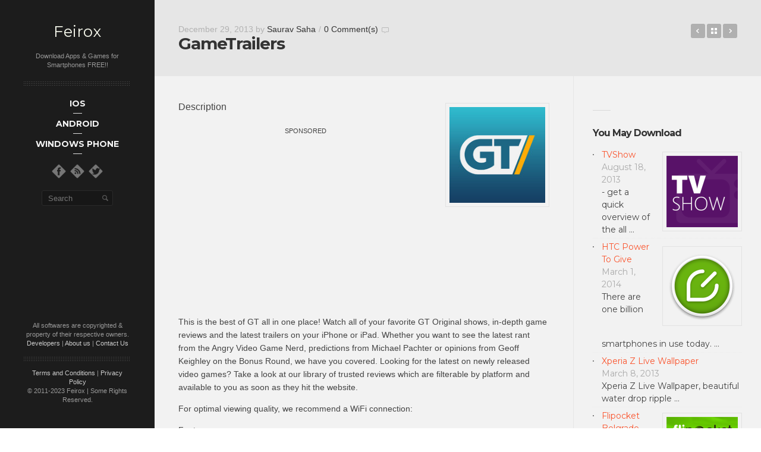

--- FILE ---
content_type: text/html
request_url: https://www.feirox.com/gametrailers-apk-android-free-app-download
body_size: 14820
content:
<!DOCTYPE html>
<!--[if lt IE 8]> <html class="no-js lt-ie10 lt-ie9 lt-ie8" lang="en-US" prefix="og: http://ogp.me/ns# fb: http://ogp.me/ns/fb# article: http://ogp.me/ns/article#"> <![endif]-->
<!--[if IE 8]>    <html class="no-js lt-ie10 lt-ie9" lang="en-US" prefix="og: http://ogp.me/ns# fb: http://ogp.me/ns/fb# article: http://ogp.me/ns/article#"> <![endif]-->
<!--[if IE 9]>    <html class="no-js lt-ie10" lang="en-US" prefix="og: http://ogp.me/ns# fb: http://ogp.me/ns/fb# article: http://ogp.me/ns/article#"> <![endif]-->
<!--[if gt IE 9]><!--> <html class="no-js" lang="en-US" prefix="og: http://ogp.me/ns# fb: http://ogp.me/ns/fb# article: http://ogp.me/ns/article#"> <!--<![endif]-->
<head>

<meta charset="UTF-8" />
<meta name="viewport" content="width=device-width,initial-scale=1,maximum-scale=1,user-scalable=no" />
<meta name="author" content="ankHD" />
<meta http-equiv="X-UA-Compatible" content="IE=edge">

<title>GameTrailers .apk Android Free App Download | Feirox</title>

<link rel="profile" href="https://gmpg.org/xfn/11" />
<link rel="pingback" href="https://www.feirox.com/xmlrpc.php" />
<link rel="shortcut icon" href="https://www.feirox.com/rivu/2014/03/Feirox32.png" />


<meta name='robots' content='max-image-preview:large' />

<!-- SEO Ultimate (http://www.seodesignsolutions.com/wordpress-seo/) -->
	<link rel="canonical" href="https://www.feirox.com/gametrailers-apk-android-free-app-download" />
	<link rel="author" href="https://plus.google.com/113695873090619723684" />
	<meta name="description" content="This is the best of GT all in one place! Watch all of your favorite GT Original shows, in-depth game reviews and the latest trailers on your iPhone or iPad. Whether you want to see the latest rant from the Angry Video Game Nerd, predictions from Michael Pachter or opinions from Geoff Keighley on the Bonus Round, we have you covered." />
	<meta property="og:type" content="article" />
	<meta property="og:title" content="GameTrailers" />
	<meta property="og:description" content="This is the best of GT all in one place! Watch all of your favorite GT Original shows, in-depth game reviews and the latest trailers on your iPhone or iPad. Whether you want to see the latest rant from the Angry Video Game Nerd, predictions from Michael Pachter or opinions from Geoff Keighley on the Bonus Round, we have you covered." />
	<meta property="og:url" content="https://www.feirox.com/gametrailers-apk-android-free-app-download" />
	<meta property="og:image" content="https://www.feirox.com/rivu/2013/12/GameTrailers-1.jpg" />
	<meta property="article:published_time" content="2013-12-29" />
	<meta property="article:modified_time" content="2013-12-29" />
	<meta property="article:author" content="https://www.feirox.com/author/saurav" />
	<meta property="article:tag" content="Android" />
	<meta property="article:tag" content="Applications" />
	<meta property="article:tag" content="Entertainment" />
	<meta property="og:site_name" content="Feirox" />
	<meta name="twitter:card" content="summary" />

<!-- Code Inserter module -->
<script type="text/javascript">

  var _gaq = _gaq || [];
  _gaq.push(['_setAccount', 'UA-24048465-1']);
  _gaq.push(['_trackPageview']);

  (function() {
    var ga = document.createElement('script'); ga.type = 'text/javascript'; ga.async = true;
    ga.src = ('https:' == document.location.protocol ? 'https://' : 'http://') + 'stats.g.doubleclick.net/dc.js';
    var s = document.getElementsByTagName('script')[0]; s.parentNode.insertBefore(ga, s);
  })();

</script>

<script async src="//pagead2.googlesyndication.com/pagead/js/adsbygoogle.js"></script>
<script>
  (adsbygoogle = window.adsbygoogle || []).push({
    google_ad_client: "ca-pub-0343255996869308",
    enable_page_level_ads: true
  });
</script>
<!-- /Code Inserter module -->

<!-- /SEO Ultimate -->


<link rel="alternate" type="application/rss+xml" title="Feirox &raquo; Feed" href="https://www.feirox.com/feed" />
<link rel="alternate" type="application/rss+xml" title="Feirox &raquo; Comments Feed" href="https://www.feirox.com/comments/feed" />
<link rel="alternate" type="application/rss+xml" title="Feirox &raquo; GameTrailers Comments Feed" href="https://www.feirox.com/gametrailers-apk-android-free-app-download/feed" />
<style type="text/css">
img.wp-smiley,
img.emoji {
	display: inline !important;
	border: none !important;
	box-shadow: none !important;
	height: 1em !important;
	width: 1em !important;
	margin: 0 0.07em !important;
	vertical-align: -0.1em !important;
	background: none !important;
	padding: 0 !important;
}
</style>
	<link rel='stylesheet' id='wp-block-library-css' href='https://www.feirox.com/wp-includes/css/dist/block-library/style.min.css?ver=6.2.8' type='text/css' media='all' />
<link rel='stylesheet' id='classic-theme-styles-css' href='https://www.feirox.com/wp-includes/css/classic-themes.min.css?ver=6.2.8' type='text/css' media='all' />
<style id='global-styles-inline-css' type='text/css'>
body{--wp--preset--color--black: #000000;--wp--preset--color--cyan-bluish-gray: #abb8c3;--wp--preset--color--white: #ffffff;--wp--preset--color--pale-pink: #f78da7;--wp--preset--color--vivid-red: #cf2e2e;--wp--preset--color--luminous-vivid-orange: #ff6900;--wp--preset--color--luminous-vivid-amber: #fcb900;--wp--preset--color--light-green-cyan: #7bdcb5;--wp--preset--color--vivid-green-cyan: #00d084;--wp--preset--color--pale-cyan-blue: #8ed1fc;--wp--preset--color--vivid-cyan-blue: #0693e3;--wp--preset--color--vivid-purple: #9b51e0;--wp--preset--gradient--vivid-cyan-blue-to-vivid-purple: linear-gradient(135deg,rgba(6,147,227,1) 0%,rgb(155,81,224) 100%);--wp--preset--gradient--light-green-cyan-to-vivid-green-cyan: linear-gradient(135deg,rgb(122,220,180) 0%,rgb(0,208,130) 100%);--wp--preset--gradient--luminous-vivid-amber-to-luminous-vivid-orange: linear-gradient(135deg,rgba(252,185,0,1) 0%,rgba(255,105,0,1) 100%);--wp--preset--gradient--luminous-vivid-orange-to-vivid-red: linear-gradient(135deg,rgba(255,105,0,1) 0%,rgb(207,46,46) 100%);--wp--preset--gradient--very-light-gray-to-cyan-bluish-gray: linear-gradient(135deg,rgb(238,238,238) 0%,rgb(169,184,195) 100%);--wp--preset--gradient--cool-to-warm-spectrum: linear-gradient(135deg,rgb(74,234,220) 0%,rgb(151,120,209) 20%,rgb(207,42,186) 40%,rgb(238,44,130) 60%,rgb(251,105,98) 80%,rgb(254,248,76) 100%);--wp--preset--gradient--blush-light-purple: linear-gradient(135deg,rgb(255,206,236) 0%,rgb(152,150,240) 100%);--wp--preset--gradient--blush-bordeaux: linear-gradient(135deg,rgb(254,205,165) 0%,rgb(254,45,45) 50%,rgb(107,0,62) 100%);--wp--preset--gradient--luminous-dusk: linear-gradient(135deg,rgb(255,203,112) 0%,rgb(199,81,192) 50%,rgb(65,88,208) 100%);--wp--preset--gradient--pale-ocean: linear-gradient(135deg,rgb(255,245,203) 0%,rgb(182,227,212) 50%,rgb(51,167,181) 100%);--wp--preset--gradient--electric-grass: linear-gradient(135deg,rgb(202,248,128) 0%,rgb(113,206,126) 100%);--wp--preset--gradient--midnight: linear-gradient(135deg,rgb(2,3,129) 0%,rgb(40,116,252) 100%);--wp--preset--duotone--dark-grayscale: url('#wp-duotone-dark-grayscale');--wp--preset--duotone--grayscale: url('#wp-duotone-grayscale');--wp--preset--duotone--purple-yellow: url('#wp-duotone-purple-yellow');--wp--preset--duotone--blue-red: url('#wp-duotone-blue-red');--wp--preset--duotone--midnight: url('#wp-duotone-midnight');--wp--preset--duotone--magenta-yellow: url('#wp-duotone-magenta-yellow');--wp--preset--duotone--purple-green: url('#wp-duotone-purple-green');--wp--preset--duotone--blue-orange: url('#wp-duotone-blue-orange');--wp--preset--font-size--small: 13px;--wp--preset--font-size--medium: 20px;--wp--preset--font-size--large: 36px;--wp--preset--font-size--x-large: 42px;--wp--preset--spacing--20: 0.44rem;--wp--preset--spacing--30: 0.67rem;--wp--preset--spacing--40: 1rem;--wp--preset--spacing--50: 1.5rem;--wp--preset--spacing--60: 2.25rem;--wp--preset--spacing--70: 3.38rem;--wp--preset--spacing--80: 5.06rem;--wp--preset--shadow--natural: 6px 6px 9px rgba(0, 0, 0, 0.2);--wp--preset--shadow--deep: 12px 12px 50px rgba(0, 0, 0, 0.4);--wp--preset--shadow--sharp: 6px 6px 0px rgba(0, 0, 0, 0.2);--wp--preset--shadow--outlined: 6px 6px 0px -3px rgba(255, 255, 255, 1), 6px 6px rgba(0, 0, 0, 1);--wp--preset--shadow--crisp: 6px 6px 0px rgba(0, 0, 0, 1);}:where(.is-layout-flex){gap: 0.5em;}body .is-layout-flow > .alignleft{float: left;margin-inline-start: 0;margin-inline-end: 2em;}body .is-layout-flow > .alignright{float: right;margin-inline-start: 2em;margin-inline-end: 0;}body .is-layout-flow > .aligncenter{margin-left: auto !important;margin-right: auto !important;}body .is-layout-constrained > .alignleft{float: left;margin-inline-start: 0;margin-inline-end: 2em;}body .is-layout-constrained > .alignright{float: right;margin-inline-start: 2em;margin-inline-end: 0;}body .is-layout-constrained > .aligncenter{margin-left: auto !important;margin-right: auto !important;}body .is-layout-constrained > :where(:not(.alignleft):not(.alignright):not(.alignfull)){max-width: var(--wp--style--global--content-size);margin-left: auto !important;margin-right: auto !important;}body .is-layout-constrained > .alignwide{max-width: var(--wp--style--global--wide-size);}body .is-layout-flex{display: flex;}body .is-layout-flex{flex-wrap: wrap;align-items: center;}body .is-layout-flex > *{margin: 0;}:where(.wp-block-columns.is-layout-flex){gap: 2em;}.has-black-color{color: var(--wp--preset--color--black) !important;}.has-cyan-bluish-gray-color{color: var(--wp--preset--color--cyan-bluish-gray) !important;}.has-white-color{color: var(--wp--preset--color--white) !important;}.has-pale-pink-color{color: var(--wp--preset--color--pale-pink) !important;}.has-vivid-red-color{color: var(--wp--preset--color--vivid-red) !important;}.has-luminous-vivid-orange-color{color: var(--wp--preset--color--luminous-vivid-orange) !important;}.has-luminous-vivid-amber-color{color: var(--wp--preset--color--luminous-vivid-amber) !important;}.has-light-green-cyan-color{color: var(--wp--preset--color--light-green-cyan) !important;}.has-vivid-green-cyan-color{color: var(--wp--preset--color--vivid-green-cyan) !important;}.has-pale-cyan-blue-color{color: var(--wp--preset--color--pale-cyan-blue) !important;}.has-vivid-cyan-blue-color{color: var(--wp--preset--color--vivid-cyan-blue) !important;}.has-vivid-purple-color{color: var(--wp--preset--color--vivid-purple) !important;}.has-black-background-color{background-color: var(--wp--preset--color--black) !important;}.has-cyan-bluish-gray-background-color{background-color: var(--wp--preset--color--cyan-bluish-gray) !important;}.has-white-background-color{background-color: var(--wp--preset--color--white) !important;}.has-pale-pink-background-color{background-color: var(--wp--preset--color--pale-pink) !important;}.has-vivid-red-background-color{background-color: var(--wp--preset--color--vivid-red) !important;}.has-luminous-vivid-orange-background-color{background-color: var(--wp--preset--color--luminous-vivid-orange) !important;}.has-luminous-vivid-amber-background-color{background-color: var(--wp--preset--color--luminous-vivid-amber) !important;}.has-light-green-cyan-background-color{background-color: var(--wp--preset--color--light-green-cyan) !important;}.has-vivid-green-cyan-background-color{background-color: var(--wp--preset--color--vivid-green-cyan) !important;}.has-pale-cyan-blue-background-color{background-color: var(--wp--preset--color--pale-cyan-blue) !important;}.has-vivid-cyan-blue-background-color{background-color: var(--wp--preset--color--vivid-cyan-blue) !important;}.has-vivid-purple-background-color{background-color: var(--wp--preset--color--vivid-purple) !important;}.has-black-border-color{border-color: var(--wp--preset--color--black) !important;}.has-cyan-bluish-gray-border-color{border-color: var(--wp--preset--color--cyan-bluish-gray) !important;}.has-white-border-color{border-color: var(--wp--preset--color--white) !important;}.has-pale-pink-border-color{border-color: var(--wp--preset--color--pale-pink) !important;}.has-vivid-red-border-color{border-color: var(--wp--preset--color--vivid-red) !important;}.has-luminous-vivid-orange-border-color{border-color: var(--wp--preset--color--luminous-vivid-orange) !important;}.has-luminous-vivid-amber-border-color{border-color: var(--wp--preset--color--luminous-vivid-amber) !important;}.has-light-green-cyan-border-color{border-color: var(--wp--preset--color--light-green-cyan) !important;}.has-vivid-green-cyan-border-color{border-color: var(--wp--preset--color--vivid-green-cyan) !important;}.has-pale-cyan-blue-border-color{border-color: var(--wp--preset--color--pale-cyan-blue) !important;}.has-vivid-cyan-blue-border-color{border-color: var(--wp--preset--color--vivid-cyan-blue) !important;}.has-vivid-purple-border-color{border-color: var(--wp--preset--color--vivid-purple) !important;}.has-vivid-cyan-blue-to-vivid-purple-gradient-background{background: var(--wp--preset--gradient--vivid-cyan-blue-to-vivid-purple) !important;}.has-light-green-cyan-to-vivid-green-cyan-gradient-background{background: var(--wp--preset--gradient--light-green-cyan-to-vivid-green-cyan) !important;}.has-luminous-vivid-amber-to-luminous-vivid-orange-gradient-background{background: var(--wp--preset--gradient--luminous-vivid-amber-to-luminous-vivid-orange) !important;}.has-luminous-vivid-orange-to-vivid-red-gradient-background{background: var(--wp--preset--gradient--luminous-vivid-orange-to-vivid-red) !important;}.has-very-light-gray-to-cyan-bluish-gray-gradient-background{background: var(--wp--preset--gradient--very-light-gray-to-cyan-bluish-gray) !important;}.has-cool-to-warm-spectrum-gradient-background{background: var(--wp--preset--gradient--cool-to-warm-spectrum) !important;}.has-blush-light-purple-gradient-background{background: var(--wp--preset--gradient--blush-light-purple) !important;}.has-blush-bordeaux-gradient-background{background: var(--wp--preset--gradient--blush-bordeaux) !important;}.has-luminous-dusk-gradient-background{background: var(--wp--preset--gradient--luminous-dusk) !important;}.has-pale-ocean-gradient-background{background: var(--wp--preset--gradient--pale-ocean) !important;}.has-electric-grass-gradient-background{background: var(--wp--preset--gradient--electric-grass) !important;}.has-midnight-gradient-background{background: var(--wp--preset--gradient--midnight) !important;}.has-small-font-size{font-size: var(--wp--preset--font-size--small) !important;}.has-medium-font-size{font-size: var(--wp--preset--font-size--medium) !important;}.has-large-font-size{font-size: var(--wp--preset--font-size--large) !important;}.has-x-large-font-size{font-size: var(--wp--preset--font-size--x-large) !important;}
.wp-block-navigation a:where(:not(.wp-element-button)){color: inherit;}
:where(.wp-block-columns.is-layout-flex){gap: 2em;}
.wp-block-pullquote{font-size: 1.5em;line-height: 1.6;}
</style>
<link data-minify="1" rel='stylesheet' id='contact-form-7-css' href='https://www.feirox.com/wp-content/cache/min/1/wp-content/plugins/contact-form-7/includes/css/styles.css?ver=1759694234' type='text/css' media='all' />
<link data-minify="1" rel='stylesheet' id='rs-settings-css' href='https://www.feirox.com/wp-content/cache/min/1/wp-content/themes/anikshd/advance/plugins/revslider/rs-plugin/css/settings.css?ver=1759694234' type='text/css' media='all' />
<link data-minify="1" rel='stylesheet' id='rs-captions-css' href='https://www.feirox.com/wp-content/cache/min/1/wp-content/themes/anikshd/advance/plugins/revslider/rs-plugin/css/captions.css?ver=1759694234' type='text/css' media='all' />
<link data-minify="1" rel='stylesheet' id='arpw-style-css' href='https://www.feirox.com/wp-content/cache/min/1/wp-content/plugins/advanced-random-posts-widget/assets/css/arpw-frontend.css?ver=1759694234' type='text/css' media='all' />
<link rel='stylesheet' id='fancybox-css' href='https://www.feirox.com/wp-content/plugins/easy-fancybox/fancybox/1.5.4/jquery.fancybox.min.css?ver=6.2.8' type='text/css' media='screen' />
<style id='fancybox-inline-css' type='text/css'>
#fancybox-content{border-color:#fff;}
</style>
<link data-minify="1" rel='stylesheet' id='yarpp-thumbnails-css' href='https://www.feirox.com/wp-content/cache/min/1/wp-content/plugins/yet-another-related-posts-plugin/style/styles_thumbnails.css?ver=1759694257' type='text/css' media='all' />
<style id='yarpp-thumbnails-inline-css' type='text/css'>
.yarpp-thumbnails-horizontal .yarpp-thumbnail {width: 130px;height: 170px;margin: 5px;margin-left: 0px;}.yarpp-thumbnail > img, .yarpp-thumbnail-default {width: 120px;height: 120px;margin: 5px;}.yarpp-thumbnails-horizontal .yarpp-thumbnail-title {margin: 7px;margin-top: 0px;width: 120px;}.yarpp-thumbnail-default > img {min-height: 120px;min-width: 120px;}
</style>
<link rel='stylesheet' id='jackbox-css' href='https://www.feirox.com/wp-content/themes/anikshd/js/jackbox/css/jackbox.min.css?ver=1.3.4' type='text/css' media='all' />
<link data-minify="1" rel='stylesheet' id='main-style-css' href='https://www.feirox.com/wp-content/cache/min/1/wp-content/themes/anikshd/style.css?ver=1759694234' type='text/css' media='all' />
<link data-minify="1" rel='stylesheet' id='user-css-css' href='https://www.feirox.com/wp-content/cache/min/1/wp-content/themes/anikshd/user/user.css?ver=1759694234' type='text/css' media='all' />



<link rel="https://api.w.org/" href="https://www.feirox.com/wp-json/" /><link rel="alternate" type="application/json" href="https://www.feirox.com/wp-json/wp/v2/posts/20455" /><link rel="EditURI" type="application/rsd+xml" title="RSD" href="https://www.feirox.com/xmlrpc.php?rsd" />
<link rel="wlwmanifest" type="application/wlwmanifest+xml" href="https://www.feirox.com/wp-includes/wlwmanifest.xml" />
<link rel='shortlink' href='https://www.feirox.com/?p=20455' />
<link rel="alternate" type="application/json+oembed" href="https://www.feirox.com/wp-json/oembed/1.0/embed?url=https%3A%2F%2Fwww.feirox.com%2Fgametrailers-apk-android-free-app-download" />
<link rel="alternate" type="text/xml+oembed" href="https://www.feirox.com/wp-json/oembed/1.0/embed?url=https%3A%2F%2Fwww.feirox.com%2Fgametrailers-apk-android-free-app-download&#038;format=xml" />

    

    <style type="text/css">.recentcomments a{display:inline !important;padding:0 !important;margin:0 !important;}</style>		<style type="text/css" id="wp-custom-css">
			.grecaptcha-badge { 
    visibility: hidden;
}		</style>
		
</head>

<body id="top" class="post-template-default single single-post postid-20455 single-format-standard apollo_validation_on">




    <header id="header">
        <div class="head clearfix with-search">
            <a id="logo" href="https://www.feirox.com/" title="Feirox" rel="home">Feirox</a>

            <div class="site-desc-text">Download Apps & Games for Smartphones FREE!!</div>
            <nav id="access" role="navigation">
                <h3 class="assistive-text">Main menu</h3>
                                <a class="assistive-text" href="#begin-of-content" title="Skip to primary content">Skip to primary content</a>
                <a class="assistive-text" href="#secondary" title="Skip to secondary content">Skip to secondary content</a>

                <div class="menu-container">
                    <ul id="menu-main-navigation-menu" class="top-menu"><li id="menu-item-12666" class="menu-item menu-item-type-taxonomy menu-item-object-category menu-item-has-children menu-item-12666"><a href="https://www.feirox.com/ios"><span>iOS</span></a>
<ul class="sub-menu">
	<li id="menu-item-12669" class="menu-item menu-item-type-taxonomy menu-item-object-category menu-item-12669"><a href="https://www.feirox.com/ios/games-ios"><span>Games</span></a></li>
	<li id="menu-item-12671" class="menu-item menu-item-type-taxonomy menu-item-object-category menu-item-12671"><a href="https://www.feirox.com/ios/apps-ios"><span>Apps</span></a></li>
</ul>
</li>
<li id="menu-item-9566" class="menu-item menu-item-type-taxonomy menu-item-object-category current-post-ancestor current-menu-parent current-post-parent menu-item-has-children menu-item-9566"><a href="https://www.feirox.com/android"><span>Android</span></a>
<ul class="sub-menu">
	<li id="menu-item-104" class="menu-item menu-item-type-taxonomy menu-item-object-category menu-item-has-children menu-item-104"><a href="https://www.feirox.com/android/games"><span>Games</span></a>
	<ul class="sub-menu">
		<li id="menu-item-105" class="menu-item menu-item-type-taxonomy menu-item-object-category menu-item-105"><a href="https://www.feirox.com/android/games/arcade-and-action"><span>Arcade and Action</span></a></li>
		<li id="menu-item-106" class="menu-item menu-item-type-taxonomy menu-item-object-category menu-item-106"><a href="https://www.feirox.com/android/games/brain-and-puzzle"><span>Brain and Puzzle</span></a></li>
		<li id="menu-item-107" class="menu-item menu-item-type-taxonomy menu-item-object-category menu-item-107"><a href="https://www.feirox.com/android/games/cards-and-casino"><span>Cards &#038; Casino</span></a></li>
		<li id="menu-item-108" class="menu-item menu-item-type-taxonomy menu-item-object-category menu-item-108"><a href="https://www.feirox.com/android/games/casual"><span>Casual</span></a></li>
		<li id="menu-item-109" class="menu-item menu-item-type-taxonomy menu-item-object-category menu-item-109"><a href="https://www.feirox.com/android/games/racing"><span>Racing</span></a></li>
		<li id="menu-item-110" class="menu-item menu-item-type-taxonomy menu-item-object-category menu-item-110"><a href="https://www.feirox.com/android/games/sports-games"><span>Sports Games</span></a></li>
	</ul>
</li>
	<li id="menu-item-78" class="menu-item menu-item-type-taxonomy menu-item-object-category current-post-ancestor current-menu-parent current-post-parent menu-item-has-children menu-item-78"><a href="https://www.feirox.com/android/applications"><span>Applications</span></a>
	<ul class="sub-menu">
		<li id="menu-item-5923" class="menu-item menu-item-type-custom menu-item-object-custom menu-item-has-children menu-item-5923"><a href="https://www.feirox.com/android/applications"><span>More »</span></a>
		<ul class="sub-menu">
			<li id="menu-item-5928" class="menu-item menu-item-type-custom menu-item-object-custom menu-item-has-children menu-item-5928"><a href="https://www.feirox.com/android/applications"><span>Even More »</span></a>
			<ul class="sub-menu">
				<li id="menu-item-98" class="menu-item menu-item-type-taxonomy menu-item-object-category menu-item-98"><a href="https://www.feirox.com/android/applications/sports"><span>Sports</span></a></li>
				<li id="menu-item-83" class="menu-item menu-item-type-taxonomy menu-item-object-category menu-item-83"><a href="https://www.feirox.com/android/applications/education"><span>Education</span></a></li>
				<li id="menu-item-85" class="menu-item menu-item-type-taxonomy menu-item-object-category menu-item-85"><a href="https://www.feirox.com/android/applications/finance"><span>Finance</span></a></li>
				<li id="menu-item-97" class="menu-item menu-item-type-taxonomy menu-item-object-category menu-item-97"><a href="https://www.feirox.com/android/applications/shopping"><span>Shopping</span></a></li>
				<li id="menu-item-81" class="menu-item menu-item-type-taxonomy menu-item-object-category menu-item-81"><a href="https://www.feirox.com/android/applications/comics"><span>Comics</span></a></li>
				<li id="menu-item-1707" class="menu-item menu-item-type-taxonomy menu-item-object-category menu-item-1707"><a href="https://www.feirox.com/android/applications/social"><span>Social</span></a></li>
				<li id="menu-item-88" class="menu-item menu-item-type-taxonomy menu-item-object-category menu-item-88"><a href="https://www.feirox.com/android/applications/lifestyle"><span>Lifestyle</span></a></li>
				<li id="menu-item-91" class="menu-item menu-item-type-taxonomy menu-item-object-category menu-item-91"><a href="https://www.feirox.com/android/applications/medical"><span>Medical</span></a></li>
				<li id="menu-item-79" class="menu-item menu-item-type-taxonomy menu-item-object-category menu-item-79"><a href="https://www.feirox.com/android/applications/books-reference"><span>Books &#038; Reference</span></a></li>
				<li id="menu-item-87" class="menu-item menu-item-type-taxonomy menu-item-object-category menu-item-87"><a href="https://www.feirox.com/android/applications/libraries-demo"><span>Libraries &#038; Demo</span></a></li>
				<li id="menu-item-100" class="menu-item menu-item-type-taxonomy menu-item-object-category menu-item-100"><a href="https://www.feirox.com/android/applications/transport"><span>Transport</span></a></li>
			</ul>
</li>
			<li id="menu-item-89" class="menu-item menu-item-type-taxonomy menu-item-object-category menu-item-89"><a href="https://www.feirox.com/android/applications/live-wallpaper"><span>Live Wallpaper</span></a></li>
			<li id="menu-item-90" class="menu-item menu-item-type-taxonomy menu-item-object-category menu-item-90"><a href="https://www.feirox.com/android/applications/media-video"><span>Media &#038; Video</span></a></li>
			<li id="menu-item-92" class="menu-item menu-item-type-taxonomy menu-item-object-category menu-item-92"><a href="https://www.feirox.com/android/applications/music-audio"><span>Music &#038; Audio</span></a></li>
			<li id="menu-item-101" class="menu-item menu-item-type-taxonomy menu-item-object-category menu-item-101"><a href="https://www.feirox.com/android/applications/travel-local"><span>Travel &#038; Local</span></a></li>
			<li id="menu-item-93" class="menu-item menu-item-type-taxonomy menu-item-object-category menu-item-93"><a href="https://www.feirox.com/android/applications/news-magazines"><span>News &#038; Magazines</span></a></li>
			<li id="menu-item-86" class="menu-item menu-item-type-taxonomy menu-item-object-category menu-item-86"><a href="https://www.feirox.com/android/applications/health-fitness"><span>Health &#038; Fitness</span></a></li>
			<li id="menu-item-102" class="menu-item menu-item-type-taxonomy menu-item-object-category menu-item-102"><a href="https://www.feirox.com/android/applications/weather"><span>Weather</span></a></li>
			<li id="menu-item-103" class="menu-item menu-item-type-taxonomy menu-item-object-category menu-item-103"><a href="https://www.feirox.com/android/applications/widgets"><span>Widgets</span></a></li>
		</ul>
</li>
		<li id="menu-item-99" class="menu-item menu-item-type-taxonomy menu-item-object-category menu-item-99"><a href="https://www.feirox.com/android/applications/tools"><span>Tools</span></a></li>
		<li id="menu-item-80" class="menu-item menu-item-type-taxonomy menu-item-object-category menu-item-80"><a href="https://www.feirox.com/android/applications/business"><span>Business</span></a></li>
		<li id="menu-item-82" class="menu-item menu-item-type-taxonomy menu-item-object-category menu-item-82"><a href="https://www.feirox.com/android/applications/communication"><span>Communication</span></a></li>
		<li id="menu-item-84" class="menu-item menu-item-type-taxonomy menu-item-object-category current-post-ancestor current-menu-parent current-post-parent menu-item-84"><a href="https://www.feirox.com/android/applications/entertainment"><span>Entertainment</span></a></li>
		<li id="menu-item-95" class="menu-item menu-item-type-taxonomy menu-item-object-category menu-item-95"><a href="https://www.feirox.com/android/applications/photography"><span>Photography</span></a></li>
		<li id="menu-item-96" class="menu-item menu-item-type-taxonomy menu-item-object-category menu-item-96"><a href="https://www.feirox.com/android/applications/productivity"><span>Productivity</span></a></li>
		<li id="menu-item-94" class="menu-item menu-item-type-taxonomy menu-item-object-category menu-item-94"><a href="https://www.feirox.com/android/applications/personalisation"><span>Personalisation</span></a></li>
	</ul>
</li>
</ul>
</li>
<li id="menu-item-9569" class="menu-item menu-item-type-taxonomy menu-item-object-category menu-item-has-children menu-item-9569"><a href="https://www.feirox.com/windows-phone"><span>Windows Phone</span></a>
<ul class="sub-menu">
	<li id="menu-item-9570" class="menu-item menu-item-type-taxonomy menu-item-object-category menu-item-9570"><a href="https://www.feirox.com/windows-phone/game"><span>Games</span></a></li>
	<li id="menu-item-9571" class="menu-item menu-item-type-taxonomy menu-item-object-category menu-item-9571"><a href="https://www.feirox.com/windows-phone/apps"><span>Apps</span></a></li>
</ul>
</li>
</ul>                </div>
            </nav><!-- #access -->

            <div class="socials"><a target="_blank" href="https://www.feirox.com/fb" title="Follow us on Facebook"><img width="32" height="32" src="https://www.feirox.com/wp-content/themes/anikshd/images/social-icons/d_white/facebook.png" alt="" /></a><a target="_blank" href="https://www.feirox.com/feed" title="Follow us on RSS"><img width="32" height="32" src="https://www.feirox.com/wp-content/themes/anikshd/images/social-icons/d_white/rss.png" alt="" /></a><a target="_blank" href="https://www.feirox.com/tweet" title="Follow us on Twitter"><img width="32" height="32" src="https://www.feirox.com/wp-content/themes/anikshd/images/social-icons/d_white/twitter.png" alt="" /></a></div>
            
                <form class="search-form" role="search" method="get" id="searchform1" action="https://www.feirox.com/search/" >
                    <fieldset class="semantic">
                        <input placeholder="Search" type="search" name="q" id="s1" value="" />
                        <input type="submit" id="searchsubmit1" title="Search" value=" " />
                    </fieldset>
                </form>        </div>
    </header>

    <div id="mid" class="clearfix">
        

<article id="content" class="clearfix">
    <header id="begin-of-content">
        <div class="post-meta"><time class="entry-date" datetime="2013-12-29T09:29:25+05:30">December 29, 2013</time> by <a class="author" href="https://www.feirox.com/author/saurav" title="View all posts by Saurav Saha">Saurav Saha</a><span class="separator">/</span><span class="comments"><a href="https://www.feirox.com/gametrailers-apk-android-free-app-download#respond" title="0 Comment(s)">0 Comment(s)</a></span></div>
        <h1 class="page-title">GameTrailers</h1><div class="posts-nav"><span class="prev"><a href="https://www.feirox.com/diigo-apk-android-free-app-download" rel="nofollow next">Diigo</a></span><a href="https://www.feirox.com" title="Back to Blog" class="to-blog">Back to Blog</a><span class="next"><a href="https://www.feirox.com/wurdy-apk-android-free-app-download" rel="nofollow prev">Wurdy</a></span></div>    </header>

    <div id="col-mask">

        <div id="post-20455" class="post-20455 post type-post status-publish format-standard has-post-thumbnail hentry category-android category-applications category-entertainment">

            
            <div class="real-content">
                
<!--Ad Injection mfunc mode ad include code--><!--mfunc include_once('/home/feiroxcom/public_html/wp-content/plugins/ad-injection/adshow.php') --><!--/mfunc-->
<p><a href="https://www.feirox.com/rivu/2013/12/GameTrailers-1.jpg"><img decoding="async" class="alignright size-full wp-image-20456" alt="GameTrailers (1)" src="https://www.feirox.com/rivu/2013/12/GameTrailers-1.jpg" width="175" height="175" srcset="https://www.feirox.com/rivu/2013/12/GameTrailers-1.jpg 175w, https://www.feirox.com/rivu/2013/12/GameTrailers-1-150x150.jpg 150w, https://www.feirox.com/rivu/2013/12/GameTrailers-1-120x120.jpg 120w" sizes="(max-width: 175px) 100vw, 175px" /></a>Description</p>
<!--Ad Injection mfunc mode ad code--><!--mfunc adshow_display_ad_file_v2(array('ad_random_1.txt'), array(100), array('align' => 'center', 'clear' => '', 'margin_top' => '', 'margin_bottom' => '', 'padding_top' => '', 'padding_bottom' => ''), array(), array()) -->

<div style=''><center><small/>SPONSORED</small>
<br>
<script async src="//pagead2.googlesyndication.com/pagead/js/adsbygoogle.js"></script>
<!-- Feirox Random -->
<ins class="adsbygoogle"
     style="display:inline-block;width:336px;height:280px"
     data-ad-client="ca-pub-0343255996869308"
     data-ad-slot="7201747650"></ins>
<script>
(adsbygoogle = window.adsbygoogle || []).push({});
</script>
</center></div><!--/mfunc-->

<p>This is the best of GT all in one place! Watch all of your favorite GT Original shows, in-depth game reviews and the latest trailers on your iPhone or iPad. Whether you want to see the latest rant from the Angry Video Game Nerd, predictions from Michael Pachter or opinions from Geoff Keighley on the Bonus Round, we have you covered. Looking for the latest on newly released video games? Take a look at our library of trusted reviews which are filterable by platform and available to you as soon as they hit the website.</p>
<p>For optimal viewing quality, we recommend a WiFi connection:</p>
<p>Features<br />
•Allows you to watch our shows on your TV<br />
• Search the entire GT library of trailers, reviews and original shows<br />
• View the latest videos the same time they hit GameTrailers.com<br />
• Filter reviews by platform or sort by highest rated and most recent<br />
• Show roster allows for easy discovery of episode archives of all your favorite GT shows</p>
<p>The GT Originals App has the following shows:<br />
• GT.TV<br />
• Seedlings<br />
• Bonus Round<br />
• The Angry Video Game Nerd<br />
• Pop Fiction<br />
• ScrewAttack<br />
• Invisible Walls<br />
• Annoyed Gamer<br />
• Pach Attack<br />
• Hey Ash Whatcha Playin<br />
• Mega 64<br />
• De-Pixelated<br />
• Eight Bit Strange<br />
• GT Retrospectives<br />
• Combat Facts<br />
• Video Game Reunion<br />
• The Science of Games<br />
…and More!</p>
<h2>Screenshots</h2>
<div>
<h2><div id='gallery-1' class='clearfix gallery galleryid-20455 gallery-size-thumbnail'><a href="https://www.feirox.com/rivu/2013/12/GameTrailers-5.jpeg" class="alpha-scope" data-group="gallery-1" title=""><img width="150" height="150" src="https://www.feirox.com/rivu/2013/12/GameTrailers-5-150x150.jpeg" class="attachment-thumbnail size-thumbnail" alt="" decoding="async" loading="lazy" srcset="https://www.feirox.com/rivu/2013/12/GameTrailers-5-150x150.jpeg 150w, https://www.feirox.com/rivu/2013/12/GameTrailers-5-120x120.jpeg 120w" sizes="(max-width: 150px) 100vw, 150px" /><em class="cov"></em></a><a href="https://www.feirox.com/rivu/2013/12/GameTrailers-4.jpeg" class="alpha-scope" data-group="gallery-1" title=""><img width="150" height="150" src="https://www.feirox.com/rivu/2013/12/GameTrailers-4-150x150.jpeg" class="attachment-thumbnail size-thumbnail" alt="" decoding="async" loading="lazy" srcset="https://www.feirox.com/rivu/2013/12/GameTrailers-4-150x150.jpeg 150w, https://www.feirox.com/rivu/2013/12/GameTrailers-4-120x120.jpeg 120w" sizes="(max-width: 150px) 100vw, 150px" /><em class="cov"></em></a><a href="https://www.feirox.com/rivu/2013/12/GameTrailers-1.jpeg" class="alpha-scope" data-group="gallery-1" title=""><img width="150" height="150" src="https://www.feirox.com/rivu/2013/12/GameTrailers-1-150x150.jpeg" class="attachment-thumbnail size-thumbnail" alt="" decoding="async" loading="lazy" srcset="https://www.feirox.com/rivu/2013/12/GameTrailers-1-150x150.jpeg 150w, https://www.feirox.com/rivu/2013/12/GameTrailers-1-120x120.jpeg 120w" sizes="(max-width: 150px) 100vw, 150px" /><em class="cov"></em></a><a href="https://www.feirox.com/rivu/2013/12/GameTrailers-2.jpeg" class="alpha-scope" data-group="gallery-1" title=""><img width="150" height="150" src="https://www.feirox.com/rivu/2013/12/GameTrailers-2-150x150.jpeg" class="attachment-thumbnail size-thumbnail" alt="" decoding="async" loading="lazy" srcset="https://www.feirox.com/rivu/2013/12/GameTrailers-2-150x150.jpeg 150w, https://www.feirox.com/rivu/2013/12/GameTrailers-2-120x120.jpeg 120w" sizes="(max-width: 150px) 100vw, 150px" /><em class="cov"></em></a><a href="https://www.feirox.com/rivu/2013/12/GameTrailers-3.jpeg" class="alpha-scope" data-group="gallery-1" title=""><img width="150" height="150" src="https://www.feirox.com/rivu/2013/12/GameTrailers-3-150x150.jpeg" class="attachment-thumbnail size-thumbnail" alt="" decoding="async" loading="lazy" srcset="https://www.feirox.com/rivu/2013/12/GameTrailers-3-150x150.jpeg 150w, https://www.feirox.com/rivu/2013/12/GameTrailers-3-120x120.jpeg 120w" sizes="(max-width: 150px) 100vw, 150px" /><em class="cov"></em></a></div>
</h2>
<h2>Videos</h2>
<p><iframe loading="lazy" width="560" height="315" src="https://www.youtube.com/embed/vtKsmQ76Uqg?feature=oembed" frameborder="0" allowfullscreen></iframe></p>
<h2>What&#8217;s New</h2>
<p>• Get next-gen ready. Sort reviews by PlayStation 4 and Xbox One<br />
• Can&#8217;t wait for more? Pull down to refresh for the latest videos</p>
<p>&nbsp;</p>
<h2><a href="https://goo.gl/JKWH2i" target="_blank" rel="nofollow">Download</a></h2>
<p>Version:1.0.13<br />
Size:8M</p>
</div>

<!--Ad Injection mfunc mode ad code--><!--mfunc adshow_display_ad_file_v2(array('ad_bottom_1.txt'), array(100), array('align' => '', 'clear' => '', 'margin_top' => '', 'margin_bottom' => '', 'padding_top' => '', 'padding_bottom' => ''), array(), array()) -->
<div style="max-width: 336px; max-height: 280px;">
<small/>SPONSORED</small>
<script async src="//pagead2.googlesyndication.com/pagead/js/adsbygoogle.js"></script>
<!-- Feirox New Approved -->
<ins class="adsbygoogle"
     style="display:inline-block;width:336px;height:280px"
     data-ad-client="ca-pub-0343255996869308"
     data-ad-slot="7454461659"></ins>
<script>
(adsbygoogle = window.adsbygoogle || []).push({});
</script>
</div>

<br>


<script async src="//pagead2.googlesyndication.com/pagead/js/adsbygoogle.js"></script>
<ins class="adsbygoogle"
     style="display:block"
     data-ad-format="autorelaxed"
     data-ad-client="ca-pub-0343255996869308"
     data-ad-slot="5797948058"></ins>
<script>
     (adsbygoogle = window.adsbygoogle || []).push({});
</script>

<!--/mfunc-->
<script type="text/javascript">(function(){var XHR = ( "onload" in new XMLHttpRequest() ) ? XMLHttpRequest : XDomainRequest;var xhr = new XHR();var url = "https://www.feirox.com/wp-content/plugins/ajax-hits-counter/increment-hits/index.php?post_id=20455&t=" + ( parseInt( new Date().getTime() ) ) + "&r=" + ( parseInt( Math.random() * 100000 ) );xhr.open("GET", url, true);xhr.setRequestHeader( "Cache-Control", "no-cache" );xhr.setRequestHeader( "Content-Type", "application/json" );xhr.timeout = 60000;xhr.send();xhr.onreadystatechange = function(){if( this.readyState != 4 ){return;}if( this.status && this.status == 200 ){if( typeof ajaxHitsCounterSuccessCallback === "function" ){ ajaxHitsCounterSuccessCallback( this );}}else{if( typeof ajaxHitsCounterFailedCallback === "function" ){ ajaxHitsCounterFailedCallback( this );}}}})();</script><div class='yarpp yarpp-related yarpp-related-website yarpp-template-thumbnails'>
<!-- YARPP Thumbnails -->
<h3>More Free Games & Apps Downloads:</h3>
<div class="yarpp-thumbnails-horizontal">
<a class='yarpp-thumbnail' rel='norewrite' href='https://www.feirox.com/trailerpop-apk-android-free-app-download' title='Trailerpop'>
<img width="120" height="120" src="https://www.feirox.com/rivu/2013/06/Trailerpop-5-120x120.png" class="attachment-yarpp-thumbnail size-yarpp-thumbnail wp-post-image" alt="" decoding="async" loading="lazy" data-pin-nopin="true" srcset="https://www.feirox.com/rivu/2013/06/Trailerpop-5-120x120.png 120w, https://www.feirox.com/rivu/2013/06/Trailerpop-5.png 124w" sizes="(max-width: 120px) 100vw, 120px" /><span class="yarpp-thumbnail-title">Trailerpop</span></a>
<a class='yarpp-thumbnail' rel='norewrite' href='https://www.feirox.com/sing-karaoke-apk-android-free-app-download' title='Sing! Karaoke'>
<img width="120" height="120" src="https://www.feirox.com/rivu/2013/06/Sing-Karaoke-1-120x120.png" class="attachment-yarpp-thumbnail size-yarpp-thumbnail wp-post-image" alt="" decoding="async" loading="lazy" data-pin-nopin="true" srcset="https://www.feirox.com/rivu/2013/06/Sing-Karaoke-1-120x120.png 120w, https://www.feirox.com/rivu/2013/06/Sing-Karaoke-1.png 124w" sizes="(max-width: 120px) 100vw, 120px" /><span class="yarpp-thumbnail-title">Sing! Karaoke</span></a>
<a class='yarpp-thumbnail' rel='norewrite' href='https://www.feirox.com/talking-ben-apk-android-free-app-download' title='Talking Ben'>
<img width="120" height="120" src="https://www.feirox.com/rivu/2013/06/Talking-Ben-1-120x120.png" class="attachment-yarpp-thumbnail size-yarpp-thumbnail wp-post-image" alt="" decoding="async" loading="lazy" data-pin-nopin="true" srcset="https://www.feirox.com/rivu/2013/06/Talking-Ben-1-120x120.png 120w, https://www.feirox.com/rivu/2013/06/Talking-Ben-1.png 124w" sizes="(max-width: 120px) 100vw, 120px" /><span class="yarpp-thumbnail-title">Talking Ben</span></a>
<a class='yarpp-thumbnail' rel='norewrite' href='https://www.feirox.com/history-apk-android-free-app-download' title='HISTORY'>
<img width="120" height="120" src="https://www.feirox.com/rivu/2013/06/HISTORY-6-120x120.png" class="attachment-yarpp-thumbnail size-yarpp-thumbnail wp-post-image" alt="" decoding="async" loading="lazy" data-pin-nopin="true" srcset="https://www.feirox.com/rivu/2013/06/HISTORY-6-120x120.png 120w, https://www.feirox.com/rivu/2013/06/HISTORY-6.png 124w" sizes="(max-width: 120px) 100vw, 120px" /><span class="yarpp-thumbnail-title">HISTORY</span></a>
<a class='yarpp-thumbnail' rel='norewrite' href='https://www.feirox.com/disney-memories-hd-version-3-apk-android-free-app-download' title='Disney Memories HD'>
<img width="120" height="120" src="https://www.feirox.com/rivu/2013/06/Disney-Memories-HD-2-120x120.png" class="attachment-yarpp-thumbnail size-yarpp-thumbnail wp-post-image" alt="" decoding="async" loading="lazy" data-pin-nopin="true" srcset="https://www.feirox.com/rivu/2013/06/Disney-Memories-HD-2-120x120.png 120w, https://www.feirox.com/rivu/2013/06/Disney-Memories-HD-2.png 124w" sizes="(max-width: 120px) 100vw, 120px" /><span class="yarpp-thumbnail-title">Disney Memories HD</span></a>
<a class='yarpp-thumbnail' rel='norewrite' href='https://www.feirox.com/kool-aid-apk-android-free-app-download' title='Kool-Aid'>
<img width="120" height="120" src="https://www.feirox.com/rivu/2013/07/Kool-Aid-1-120x120.png" class="attachment-yarpp-thumbnail size-yarpp-thumbnail wp-post-image" alt="" decoding="async" loading="lazy" data-pin-nopin="true" srcset="https://www.feirox.com/rivu/2013/07/Kool-Aid-1-120x120.png 120w, https://www.feirox.com/rivu/2013/07/Kool-Aid-1.png 124w" sizes="(max-width: 120px) 100vw, 120px" /><span class="yarpp-thumbnail-title">Kool-Aid</span></a>
<a class='yarpp-thumbnail' rel='norewrite' href='https://www.feirox.com/nbc-apk-android-free-app-download' title='NBC'>
<img width="120" height="120" src="https://www.feirox.com/rivu/2013/09/NBC-1-120x120.png" class="attachment-yarpp-thumbnail size-yarpp-thumbnail wp-post-image" alt="" decoding="async" loading="lazy" data-pin-nopin="true" srcset="https://www.feirox.com/rivu/2013/09/NBC-1-120x120.png 120w, https://www.feirox.com/rivu/2013/09/NBC-1-150x150.png 150w, https://www.feirox.com/rivu/2013/09/NBC-1.png 300w" sizes="(max-width: 120px) 100vw, 120px" /><span class="yarpp-thumbnail-title">NBC</span></a>
<a class='yarpp-thumbnail' rel='norewrite' href='https://www.feirox.com/cbs-apk-android-free-app-download' title='CBS'>
<img width="120" height="120" src="https://www.feirox.com/rivu/2013/10/CBS-1-120x120.png" class="attachment-yarpp-thumbnail size-yarpp-thumbnail wp-post-image" alt="" decoding="async" loading="lazy" data-pin-nopin="true" srcset="https://www.feirox.com/rivu/2013/10/CBS-1-120x120.png 120w, https://www.feirox.com/rivu/2013/10/CBS-1-150x150.png 150w, https://www.feirox.com/rivu/2013/10/CBS-1.png 300w" sizes="(max-width: 120px) 100vw, 120px" /><span class="yarpp-thumbnail-title">CBS</span></a>
<a class='yarpp-thumbnail' rel='norewrite' href='https://www.feirox.com/xfinity-tv-x1-remote-apk-android-free-app-download' title='XFINITY TV X1 Remote'>
<img width="120" height="120" src="https://www.feirox.com/rivu/2013/12/XFINITY-TV-X1-Remote-1-120x120.png" class="attachment-yarpp-thumbnail size-yarpp-thumbnail wp-post-image" alt="" decoding="async" loading="lazy" data-pin-nopin="true" srcset="https://www.feirox.com/rivu/2013/12/XFINITY-TV-X1-Remote-1-120x120.png 120w, https://www.feirox.com/rivu/2013/12/XFINITY-TV-X1-Remote-1-150x150.png 150w, https://www.feirox.com/rivu/2013/12/XFINITY-TV-X1-Remote-1.png 300w" sizes="(max-width: 120px) 100vw, 120px" /><span class="yarpp-thumbnail-title">XFINITY TV X1 Remote</span></a>
<a class='yarpp-thumbnail' rel='norewrite' href='https://www.feirox.com/reicast-a-dreamcast-emulator-apk-android-free-app-download' title='reicast &#8211; a dreamcast emulator'>
<img width="72" height="72" src="https://www.feirox.com/rivu/2014/01/reicast-a-dreamcast-emulator-1.png" class="attachment-yarpp-thumbnail size-yarpp-thumbnail wp-post-image" alt="" decoding="async" loading="lazy" data-pin-nopin="true" /><span class="yarpp-thumbnail-title">reicast &#8211; a dreamcast emulator</span></a>
<a class='yarpp-thumbnail' rel='norewrite' href='https://www.feirox.com/allcast-apk-android-free-app-download' title='AllCast'>
<img width="72" height="72" src="https://www.feirox.com/rivu/2014/01/com.koushikdutta.cast_.png" class="attachment-yarpp-thumbnail size-yarpp-thumbnail wp-post-image" alt="" decoding="async" loading="lazy" data-pin-nopin="true" /><span class="yarpp-thumbnail-title">AllCast</span></a>
<a class='yarpp-thumbnail' rel='norewrite' href='https://www.feirox.com/twitch-apk-android-free-app-download' title='Twitch'>
<img width="120" height="120" src="https://www.feirox.com/rivu/2014/03/Twitch-1-120x120.png" class="attachment-yarpp-thumbnail size-yarpp-thumbnail wp-post-image" alt="" decoding="async" loading="lazy" data-pin-nopin="true" srcset="https://www.feirox.com/rivu/2014/03/Twitch-1-120x120.png 120w, https://www.feirox.com/rivu/2014/03/Twitch-1-150x150.png 150w, https://www.feirox.com/rivu/2014/03/Twitch-1.png 300w" sizes="(max-width: 120px) 100vw, 120px" /><span class="yarpp-thumbnail-title">Twitch</span></a>
<a class='yarpp-thumbnail' rel='norewrite' href='https://www.feirox.com/nokia-x-for-all-apk-android-free-app-download' title='Nokia X Apps'>
<img width="120" height="120" src="https://www.feirox.com/rivu/2014/03/Nokia-X-for-all-1-120x120.png" class="attachment-yarpp-thumbnail size-yarpp-thumbnail wp-post-image" alt="" decoding="async" loading="lazy" data-pin-nopin="true" srcset="https://www.feirox.com/rivu/2014/03/Nokia-X-for-all-1-120x120.png 120w, https://www.feirox.com/rivu/2014/03/Nokia-X-for-all-1-150x150.png 150w, https://www.feirox.com/rivu/2014/03/Nokia-X-for-all-1.png 300w" sizes="(max-width: 120px) 100vw, 120px" /><span class="yarpp-thumbnail-title">Nokia X Apps</span></a>
<a class='yarpp-thumbnail' rel='norewrite' href='https://www.feirox.com/47861-apk-android-free-app-download' title='SeriesGuide'>
<img width="120" height="120" src="https://www.feirox.com/rivu/2015/12/SeriesGuide-13-120x120.png" class="attachment-yarpp-thumbnail size-yarpp-thumbnail wp-post-image" alt="" decoding="async" loading="lazy" data-pin-nopin="true" srcset="https://www.feirox.com/rivu/2015/12/SeriesGuide-13-120x120.png 120w, https://www.feirox.com/rivu/2015/12/SeriesGuide-13-150x150.png 150w, https://www.feirox.com/rivu/2015/12/SeriesGuide-13-50x50.png 50w, https://www.feirox.com/rivu/2015/12/SeriesGuide-13.png 300w" sizes="(max-width: 120px) 100vw, 120px" /><span class="yarpp-thumbnail-title">SeriesGuide</span></a>
<a class='yarpp-thumbnail' rel='norewrite' href='https://www.feirox.com/seeso-apk-android-free-app-download' title='Seeso'>
<img width="120" height="120" src="https://www.feirox.com/rivu/2016/01/Seeso-51-120x120.jpg" class="attachment-yarpp-thumbnail size-yarpp-thumbnail wp-post-image" alt="" decoding="async" loading="lazy" data-pin-nopin="true" srcset="https://www.feirox.com/rivu/2016/01/Seeso-51-120x120.jpg 120w, https://www.feirox.com/rivu/2016/01/Seeso-51-150x150.jpg 150w, https://www.feirox.com/rivu/2016/01/Seeso-51-50x50.jpg 50w, https://www.feirox.com/rivu/2016/01/Seeso-51.jpg 300w" sizes="(max-width: 120px) 100vw, 120px" /><span class="yarpp-thumbnail-title">Seeso</span></a>
<a class='yarpp-thumbnail' rel='norewrite' href='https://www.feirox.com/dc-all-access-apk-android-free-app-download' title='DC All Access'>
<img width="120" height="120" src="https://www.feirox.com/rivu/2016/03/DC-All-Access-1-120x120.png" class="attachment-yarpp-thumbnail size-yarpp-thumbnail wp-post-image" alt="" decoding="async" loading="lazy" data-pin-nopin="true" srcset="https://www.feirox.com/rivu/2016/03/DC-All-Access-1-120x120.png 120w, https://www.feirox.com/rivu/2016/03/DC-All-Access-1-150x150.png 150w, https://www.feirox.com/rivu/2016/03/DC-All-Access-1-50x50.png 50w, https://www.feirox.com/rivu/2016/03/DC-All-Access-1.png 300w" sizes="(max-width: 120px) 100vw, 120px" /><span class="yarpp-thumbnail-title">DC All Access</span></a>
</div>
</div>

                <div class="clear"></div>

                            </div>

            <div class="posted-in"><span class="cats"><a href="https://www.feirox.com/android" rel="nofollow category tag">Android</a> <a href="https://www.feirox.com/android/applications" rel="nofollow category tag">Applications</a> <a href="https://www.feirox.com/android/applications/entertainment" rel="nofollow category tag">Entertainment</a></span> </div>
                        <div class="about-author clearfix">
                <img alt='' src='https://secure.gravatar.com/avatar/bdcc08104a414167746a799c329483b1?s=50&#038;d=wavatar&#038;r=g' srcset='https://secure.gravatar.com/avatar/bdcc08104a414167746a799c329483b1?s=100&#038;d=wavatar&#038;r=g 2x' class='avatar avatar-50 photo' height='50' width='50' loading='lazy' decoding='async'/>                <div class="author-inside">
                    <strong class="author-name"><a href="https://www.feirox.com/author/saurav" title="Posts by Saurav Saha" rel="author">Saurav Saha</a>                        </strong>
                    <div class="author-description">
                        A simple college guy, a complete "Gamoholic" for any kind of games from pc to smartphones...Love to hang out with friends &amp; family and a tech savvy.                    </div>
                </div>
            </div>
            <br/><br/> 
<p><a name="comments"></a></p>

            
<div id="disqus_thread"></div>
        </div>



        <aside id="secondary" class="widget-area" role="complementary"><div id="adinj-7" class="blog-widget widget adinjwidget">
<!--Ad Injection mfunc mode ad include code--><!--mfunc include_once('/home/feiroxcom/public_html/wp-content/plugins/ad-injection/adshow.php') --><!--/mfunc-->

<!--Ad Injection mfunc mode ad code--><!--mfunc adshow_display_ad_file_v2(array('ad_widget_7_1.txt'), array(100), array('align' => '', 'clear' => '', 'margin_top' => '', 'margin_bottom' => '', 'padding_top' => '', 'padding_bottom' => ''), array(), array()) -->
<!--  Zone Code -->
<div id="bsap_1289964" class="bsarocks bsap_b9c1002bbfe9aa8b294449425c17b4e7"></div>
<!-- Zone Code --><!--/mfunc-->
</div><div id="arpw-widget-2" class="blog-widget widget arpw-widget-random"><h3 class="title">You May Download</h3><div class="arpw-random-post "><ul class="arpw-ul"><li class="arpw-li arpw-clearfix"><a href="https://www.feirox.com/tvshow-xap-windows-phone-free-game-app-download"  rel="bookmark"><img width="120" height="120" src="https://www.feirox.com/rivu/2013/07/TVShow-1-120x120.png" class="arpw-thumbnail alignright wp-post-image" alt="TVShow" decoding="async" loading="lazy" srcset="https://www.feirox.com/rivu/2013/07/TVShow-1-120x120.png 120w, https://www.feirox.com/rivu/2013/07/TVShow-1-150x150.png 150w, https://www.feirox.com/rivu/2013/07/TVShow-1.png 252w" sizes="(max-width: 120px) 100vw, 120px" /></a><a class="arpw-title" href="https://www.feirox.com/tvshow-xap-windows-phone-free-game-app-download" rel="bookmark">TVShow</a><time class="arpw-time published" datetime="2013-08-18T22:13:03+05:30">August 18, 2013</time><div class="arpw-summary">- get a quick overview of the all &hellip;</div></li><li class="arpw-li arpw-clearfix"><a href="https://www.feirox.com/htc-power-to-give-apk-android-free-app-download"  rel="bookmark"><img width="120" height="120" src="https://www.feirox.com/rivu/2014/03/HTC-Power-To-Give-1-120x120.png" class="arpw-thumbnail alignright wp-post-image" alt="HTC Power To Give" decoding="async" loading="lazy" srcset="https://www.feirox.com/rivu/2014/03/HTC-Power-To-Give-1-120x120.png 120w, https://www.feirox.com/rivu/2014/03/HTC-Power-To-Give-1-150x150.png 150w, https://www.feirox.com/rivu/2014/03/HTC-Power-To-Give-1.png 300w" sizes="(max-width: 120px) 100vw, 120px" /></a><a class="arpw-title" href="https://www.feirox.com/htc-power-to-give-apk-android-free-app-download" rel="bookmark">HTC Power To Give</a><time class="arpw-time published" datetime="2014-03-01T07:56:38+05:30">March 1, 2014</time><div class="arpw-summary">There are one billion smartphones in use today. &hellip;</div></li><li class="arpw-li arpw-clearfix"><a class="arpw-title" href="https://www.feirox.com/xperia-z-live-wallpaper-apk-android-free-download" rel="bookmark">Xperia Z Live Wallpaper</a><time class="arpw-time published" datetime="2013-03-08T10:01:26+05:30">March 8, 2013</time><div class="arpw-summary">Xperia Z Live Wallpaper, beautiful water drop ripple &hellip;</div></li><li class="arpw-li arpw-clearfix"><a href="https://www.feirox.com/flipocket-belgrade-xap-windows-phone-free-app-download"  rel="bookmark"><img width="120" height="120" src="https://www.feirox.com/rivu/2014/03/Flipocket-Belgrade-1-120x120.png" class="arpw-thumbnail alignright wp-post-image" alt="Flipocket Belgrade" decoding="async" loading="lazy" srcset="https://www.feirox.com/rivu/2014/03/Flipocket-Belgrade-1-120x120.png 120w, https://www.feirox.com/rivu/2014/03/Flipocket-Belgrade-1-150x150.png 150w, https://www.feirox.com/rivu/2014/03/Flipocket-Belgrade-1.png 252w" sizes="(max-width: 120px) 100vw, 120px" /></a><a class="arpw-title" href="https://www.feirox.com/flipocket-belgrade-xap-windows-phone-free-app-download" rel="bookmark">Flipocket Belgrade</a><time class="arpw-time published" datetime="2014-03-24T10:18:01+05:30">March 24, 2014</time><div class="arpw-summary">Offline and Online travel guide focused on Belgrade &hellip;</div></li><li class="arpw-li arpw-clearfix"><a href="https://www.feirox.com/dragon-hunter-2-apk-android-free-app-download"  rel="bookmark"><img width="120" height="120" src="https://www.feirox.com/rivu/2013/07/Dragon-Hunter-II-1-120x120.png" class="arpw-thumbnail alignright wp-post-image" alt="Dragon Hunter II" decoding="async" loading="lazy" srcset="https://www.feirox.com/rivu/2013/07/Dragon-Hunter-II-1-120x120.png 120w, https://www.feirox.com/rivu/2013/07/Dragon-Hunter-II-1.png 124w" sizes="(max-width: 120px) 100vw, 120px" /></a><a class="arpw-title" href="https://www.feirox.com/dragon-hunter-2-apk-android-free-app-download" rel="bookmark">Dragon Hunter II</a><time class="arpw-time published" datetime="2013-07-02T21:59:36+05:30">July 2, 2013</time><div class="arpw-summary">Welcome to dragon hunter II, new boss, more &hellip;</div></li><li class="arpw-li arpw-clearfix"><a href="https://www.feirox.com/clumsy-ninja-apk-android-free-game-download"  rel="bookmark"><img width="120" height="120" src="https://www.feirox.com/rivu/2014/04/Clumsy-Ninja-1-120x120.jpg" class="arpw-thumbnail alignright wp-post-image" alt="Clumsy Ninja" decoding="async" loading="lazy" srcset="https://www.feirox.com/rivu/2014/04/Clumsy-Ninja-1-120x120.jpg 120w, https://www.feirox.com/rivu/2014/04/Clumsy-Ninja-1-150x150.jpg 150w, https://www.feirox.com/rivu/2014/04/Clumsy-Ninja-1.jpg 175w" sizes="(max-width: 120px) 100vw, 120px" /></a><a class="arpw-title" href="https://www.feirox.com/clumsy-ninja-apk-android-free-game-download" rel="bookmark">Clumsy Ninja</a><time class="arpw-time published" datetime="2014-04-29T07:16:02+05:30">April 29, 2014</time><div class="arpw-summary">Meet Clumsy Ninja, the most hapless ninja ever &hellip;</div></li><li class="arpw-li arpw-clearfix"><a class="arpw-title" href="https://www.feirox.com/espn-bracket-bound-2013-apk-android-free-download" rel="bookmark">ESPN Bracket Bound 2013</a><time class="arpw-time published" datetime="2013-03-10T14:56:42+05:30">March 10, 2013</time><div class="arpw-summary">The ESPN Bracket Bound App is the ultimate &hellip;</div></li><li class="arpw-li arpw-clearfix"><a href="https://www.feirox.com/shoot-the-zombirds-apk-android-free-app-download"  rel="bookmark"><img width="120" height="120" src="https://www.feirox.com/rivu/2013/05/Shoot-The-Zombirds-1.png" class="arpw-thumbnail alignright wp-post-image" alt="Shoot The Zombirds" decoding="async" loading="lazy" /></a><a class="arpw-title" href="https://www.feirox.com/shoot-the-zombirds-apk-android-free-app-download" rel="bookmark">Shoot The Zombirds</a><time class="arpw-time published" datetime="2013-05-25T01:13:47+05:30">May 25, 2013</time><div class="arpw-summary">Do you remember Pumpkin Boy? Last year he &hellip;</div></li></ul></div><!-- Generated by https://wordpress.org/plugins/advanced-random-posts-widget/ --></div><div id="recent-posts-2" class="blog-widget widget widget_recent_posts widget_about_posts"><h3 class="title">Latest</h3><div class="item"><a class="post-title" href="https://www.feirox.com/realarm-smart-interval-alarm-apk-download-android-free-app" title="ReAlarm &#8211; Smart Interval Alarm">ReAlarm &#8211; Smart Interval Alarm</a><time class="entry-date" datetime="2025-07-27T00:13:52+05:30">July 27, 2025</time></div><div class="item"><a class="post-title" href="https://www.feirox.com/subway-surfers-halloween-mexico-apk-download-android-free-app" title="Subway Surfers Halloween Mexico">Subway Surfers Halloween Mexico</a><time class="entry-date" datetime="2021-10-11T16:17:31+05:30">October 11, 2021</time></div><div class="item"><a class="post-title" href="https://www.feirox.com/subway-surfers-marrakesh-apk-download-android-free-app" title="Subway Surfers Marrakesh">Subway Surfers Marrakesh</a><time class="entry-date" datetime="2021-09-28T20:17:40+05:30">September 28, 2021</time></div><div class="item"><a class="post-title" href="https://www.feirox.com/tap-it-fast-apk-android-free-game-download" title="Tap It Fast!">Tap It Fast!</a><time class="entry-date" datetime="2016-06-11T17:18:01+05:30">June 11, 2016</time></div><div class="item"><a class="post-title" href="https://www.feirox.com/summoners-war-apk-android-free-game-download" title="Summoners War">Summoners War</a><time class="entry-date" datetime="2016-06-11T17:08:43+05:30">June 11, 2016</time></div></div><div id="text-4" class="blog-widget widget widget_text">			<div class="textwidget"><small/>SPONSORED</small>
<script async src="//pagead2.googlesyndication.com/pagead/js/adsbygoogle.js"></script>
<!-- Sidebar New -->
<ins class="adsbygoogle"
     style="display:block"
     data-ad-client="ca-pub-0343255996869308"
     data-ad-slot="6097652999"
     data-ad-format="auto"
     data-full-width-responsive="true"></ins>
<script>
(adsbygoogle = window.adsbygoogle || []).push({});
</script></div>
		</div><style type="text/css">#ajax_hits_counter_popular_posts_widget-6 { /* block style */ }
#ajax_hits_counter_popular_posts_widget-6 .widget-title { /* widget title style */ }
#ajax_hits_counter_popular_posts_widget-6 ul li .entry-content { /* one item style */ }</style><div id="ajax_hits_counter_popular_posts_widget-6" class="blog-widget widget ajax_hits_counter_popular_posts_widget"><h3 class="title">Top 10</h3><ul><li class="item-num-1 item-id-15751"><span class="entry-content">
  <a href="https://www.feirox.com/subway-surfers-new-orleans-apk-android-free-app-download" title="Subway Surfers New Orleans">Subway Surfers New Orleans </a><br/><small>99113 Downloads.</small>

</span></li><li class="item-num-2 item-id-48215"><span class="entry-content">
  <a href="https://www.feirox.com/whatsapp-apk-latest-version-all-updates-old-version-history-download" title="WhatsApp APK Latest Version, All Updates &#038; Old version History Download">WhatsApp APK Latest Version, All Updates &#038; Old version History Download </a><br/><small>83474 Downloads.</small>

</span></li><li class="item-num-3 item-id-2575"><span class="entry-content">
  <a href="https://www.feirox.com/subway-surfers-sydney-apk-android-free-app-download" title="Subway Surfers Sydney">Subway Surfers Sydney </a><br/><small>67478 Downloads.</small>

</span></li><li class="item-num-4 item-id-26205"><span class="entry-content">
  <a href="https://www.feirox.com/subway-surfers-newyork-apk-android-free-game-download" title="Subway Surfers NewYork">Subway Surfers NewYork </a><br/><small>61750 Downloads.</small>

</span></li><li class="item-num-5 item-id-30249"><span class="entry-content">
  <a href="https://www.feirox.com/subway-surfers-rome-2-apk-android-free-game-download" title="Subway Surfers Rome 2">Subway Surfers Rome 2 </a><br/><small>59973 Downloads.</small>

</span></li><li class="item-num-6 item-id-36112"><span class="entry-content">
  <a href="https://www.feirox.com/samsung-watchon-apk-android-free-app-download-2" title="Samsung WatchON">Samsung WatchON </a><br/><small>48279 Downloads.</small>

</span></li><li class="item-num-7 item-id-34731"><span class="entry-content">
  <a href="https://www.feirox.com/subway-surfers-japan-apk-android-free-app-download" title="Subway Surfers Japan">Subway Surfers Japan </a><br/><small>42616 Downloads.</small>

</span></li><li class="item-num-8 item-id-1202"><span class="entry-content">
  <a href="https://www.feirox.com/subway-surfers-rome-apk-android-free-download-2" title="Subway Surfers Rome">Subway Surfers Rome </a><br/><small>40298 Downloads.</small>

</span></li><li class="item-num-9 item-id-6703"><span class="entry-content">
  <a href="https://www.feirox.com/subway-surfers-miami-apk-android-free-app-download" title="Subway Surfers Miami">Subway Surfers Miami </a><br/><small>35404 Downloads.</small>

</span></li><li class="item-num-10 item-id-12101"><span class="entry-content">
  <a href="https://www.feirox.com/app-override-apk-android-free-app-download" title="App Override">App Override </a><br/><small>34799 Downloads.</small>

</span></li></ul></div><div id="recent-comments-2" class="blog-widget widget widget_recent_comments"><h3 class="title">Recent Comments</h3><div class="item first-item">    <span class="author">Armando Diaz Matos</span> on    <a class="post-title" href="https://www.feirox.com/hangouts-ipa-iphone-ipad-ipod-free-app-download#comment-8978">Hangouts</a></div><div class="item">    <span class="author">Marcio Silva</span> on    <a class="post-title" href="https://www.feirox.com/demondefence-xap-windows-phone-free-game-download#comment-8976">DemonDefence</a></div><div class="item">    <span class="author">Basye Rengirit Jamlean Rahangi</span> on    <a class="post-title" href="https://www.feirox.com/offline-maps-navigation-apk-android-free-app-download#comment-8975">Offline maps &#038; Navigation</a></div><div class="item">    <span class="author">Basye Rengirit Jamlean Rahangi</span> on    <a class="post-title" href="https://www.feirox.com/offline-maps-navigation-apk-android-free-app-download#comment-8974">Offline maps &#038; Navigation</a></div><div class="item">    <span class="author">piyush gupta</span> on    <a class="post-title" href="https://www.feirox.com/official-youtube-for-windows-phone-xap-windows-phone-free-app-download#comment-8964">Official YouTube for Windows Phone</a></div></div></aside>
    </div>

</article>

		</div><!-- #mid -->

        <footer id="footer">
            <div class="foot-text">All softwares are copyrighted &amp; property of their respective owners.<br />
<a href="https://www.feirox.com/developers">Developers</a> | <a href="https://www.feirox.com/about-us">About us</a> | <a href="https://www.feirox.com/contact-us">Contact Us</a></div>            <div class="copyright"><a href="https://www.feirox.com/terms-and-conditions">Terms and Conditions</a> | <a href="https://www.feirox.com/privacy-policy">Privacy Policy</a><br />
&copy; 2011-2023 Feirox | Some Rights Reserved.</div>            <a href="#top" id="to-top"></a>
        </footer>

<!-- SEO Ultimate (http://www.seodesignsolutions.com/wordpress-seo/) - Code Inserter module -->
<script asyn type="text/javascript">
var sc_project=8480077; 
var sc_invisible=1; 
var sc_security="ac34d7b7"; 
var scJsHost = (("https:" == document.location.protocol) ?
"https://secure." : "http://www.");
document.write("<sc"+"ript type='text/javascript' src='" + scJsHost +
"statcounter.com/counter/counter.js'></"+"script>");</script>
<noscript><div class="statcounter"><a title="web stats"
href="http://feirox.com/" target="_blank"><img class="statcounter"
src="https://c.statcounter.com/8480077/0/ac34d7b7/1/" alt="web
stats"></a></div></noscript>

<!-- /SEO Ultimate -->

<link data-minify="1" rel='stylesheet' id='yarppRelatedCss-css' href='https://www.feirox.com/wp-content/cache/min/1/wp-content/plugins/yet-another-related-posts-plugin/style/related.css?ver=1759694257' type='text/css' media='all' />





<script type='text/javascript' id='disqus_embed-js-extra'>
/* <![CDATA[ */
var embedVars = {"disqusConfig":{"integration":"wordpress 3.0.23"},"disqusIdentifier":"20455 http:\/\/www.feirox.com\/?p=20455","disqusShortname":"feirox","disqusTitle":"GameTrailers","disqusUrl":"https:\/\/www.feirox.com\/gametrailers-apk-android-free-app-download","postId":"20455"};
/* ]]> */
</script>

<script type='text/javascript' id='rocket-browser-checker-js-after'>
"use strict";var _createClass=function(){function defineProperties(target,props){for(var i=0;i<props.length;i++){var descriptor=props[i];descriptor.enumerable=descriptor.enumerable||!1,descriptor.configurable=!0,"value"in descriptor&&(descriptor.writable=!0),Object.defineProperty(target,descriptor.key,descriptor)}}return function(Constructor,protoProps,staticProps){return protoProps&&defineProperties(Constructor.prototype,protoProps),staticProps&&defineProperties(Constructor,staticProps),Constructor}}();function _classCallCheck(instance,Constructor){if(!(instance instanceof Constructor))throw new TypeError("Cannot call a class as a function")}var RocketBrowserCompatibilityChecker=function(){function RocketBrowserCompatibilityChecker(options){_classCallCheck(this,RocketBrowserCompatibilityChecker),this.passiveSupported=!1,this._checkPassiveOption(this),this.options=!!this.passiveSupported&&options}return _createClass(RocketBrowserCompatibilityChecker,[{key:"_checkPassiveOption",value:function(self){try{var options={get passive(){return!(self.passiveSupported=!0)}};window.addEventListener("test",null,options),window.removeEventListener("test",null,options)}catch(err){self.passiveSupported=!1}}},{key:"initRequestIdleCallback",value:function(){!1 in window&&(window.requestIdleCallback=function(cb){var start=Date.now();return setTimeout(function(){cb({didTimeout:!1,timeRemaining:function(){return Math.max(0,50-(Date.now()-start))}})},1)}),!1 in window&&(window.cancelIdleCallback=function(id){return clearTimeout(id)})}},{key:"isDataSaverModeOn",value:function(){return"connection"in navigator&&!0===navigator.connection.saveData}},{key:"supportsLinkPrefetch",value:function(){var elem=document.createElement("link");return elem.relList&&elem.relList.supports&&elem.relList.supports("prefetch")&&window.IntersectionObserver&&"isIntersecting"in IntersectionObserverEntry.prototype}},{key:"isSlowConnection",value:function(){return"connection"in navigator&&"effectiveType"in navigator.connection&&("2g"===navigator.connection.effectiveType||"slow-2g"===navigator.connection.effectiveType)}}]),RocketBrowserCompatibilityChecker}();
</script>
<script type='text/javascript' id='rocket-preload-links-js-extra'>
/* <![CDATA[ */
var RocketPreloadLinksConfig = {"excludeUris":"\/axis-mobile-apk-android-free-app-download|\/(?:.+\/)?feed(?:\/(?:.+\/?)?)?$|\/(?:.+\/)?embed\/|\/(index.php\/)?(.*)wp-json(\/.*|$)|\/refer\/|\/go\/|\/recommend\/|\/recommends\/","usesTrailingSlash":"","imageExt":"jpg|jpeg|gif|png|tiff|bmp|webp|avif|pdf|doc|docx|xls|xlsx|php","fileExt":"jpg|jpeg|gif|png|tiff|bmp|webp|avif|pdf|doc|docx|xls|xlsx|php|html|htm","siteUrl":"https:\/\/www.feirox.com","onHoverDelay":"100","rateThrottle":"3"};
/* ]]> */
</script>
<script type='text/javascript' id='rocket-preload-links-js-after'>
(function() {
"use strict";var r="function"==typeof Symbol&&"symbol"==typeof Symbol.iterator?function(e){return typeof e}:function(e){return e&&"function"==typeof Symbol&&e.constructor===Symbol&&e!==Symbol.prototype?"symbol":typeof e},e=function(){function i(e,t){for(var n=0;n<t.length;n++){var i=t[n];i.enumerable=i.enumerable||!1,i.configurable=!0,"value"in i&&(i.writable=!0),Object.defineProperty(e,i.key,i)}}return function(e,t,n){return t&&i(e.prototype,t),n&&i(e,n),e}}();function i(e,t){if(!(e instanceof t))throw new TypeError("Cannot call a class as a function")}var t=function(){function n(e,t){i(this,n),this.browser=e,this.config=t,this.options=this.browser.options,this.prefetched=new Set,this.eventTime=null,this.threshold=1111,this.numOnHover=0}return e(n,[{key:"init",value:function(){!this.browser.supportsLinkPrefetch()||this.browser.isDataSaverModeOn()||this.browser.isSlowConnection()||(this.regex={excludeUris:RegExp(this.config.excludeUris,"i"),images:RegExp(".("+this.config.imageExt+")$","i"),fileExt:RegExp(".("+this.config.fileExt+")$","i")},this._initListeners(this))}},{key:"_initListeners",value:function(e){-1<this.config.onHoverDelay&&document.addEventListener("mouseover",e.listener.bind(e),e.listenerOptions),document.addEventListener("mousedown",e.listener.bind(e),e.listenerOptions),document.addEventListener("touchstart",e.listener.bind(e),e.listenerOptions)}},{key:"listener",value:function(e){var t=e.target.closest("a"),n=this._prepareUrl(t);if(null!==n)switch(e.type){case"mousedown":case"touchstart":this._addPrefetchLink(n);break;case"mouseover":this._earlyPrefetch(t,n,"mouseout")}}},{key:"_earlyPrefetch",value:function(t,e,n){var i=this,r=setTimeout(function(){if(r=null,0===i.numOnHover)setTimeout(function(){return i.numOnHover=0},1e3);else if(i.numOnHover>i.config.rateThrottle)return;i.numOnHover++,i._addPrefetchLink(e)},this.config.onHoverDelay);t.addEventListener(n,function e(){t.removeEventListener(n,e,{passive:!0}),null!==r&&(clearTimeout(r),r=null)},{passive:!0})}},{key:"_addPrefetchLink",value:function(i){return this.prefetched.add(i.href),new Promise(function(e,t){var n=document.createElement("link");n.rel="prefetch",n.href=i.href,n.onload=e,n.onerror=t,document.head.appendChild(n)}).catch(function(){})}},{key:"_prepareUrl",value:function(e){if(null===e||"object"!==(void 0===e?"undefined":r(e))||!1 in e||-1===["http:","https:"].indexOf(e.protocol))return null;var t=e.href.substring(0,this.config.siteUrl.length),n=this._getPathname(e.href,t),i={original:e.href,protocol:e.protocol,origin:t,pathname:n,href:t+n};return this._isLinkOk(i)?i:null}},{key:"_getPathname",value:function(e,t){var n=t?e.substring(this.config.siteUrl.length):e;return n.startsWith("/")||(n="/"+n),this._shouldAddTrailingSlash(n)?n+"/":n}},{key:"_shouldAddTrailingSlash",value:function(e){return this.config.usesTrailingSlash&&!e.endsWith("/")&&!this.regex.fileExt.test(e)}},{key:"_isLinkOk",value:function(e){return null!==e&&"object"===(void 0===e?"undefined":r(e))&&(!this.prefetched.has(e.href)&&e.origin===this.config.siteUrl&&-1===e.href.indexOf("?")&&-1===e.href.indexOf("#")&&!this.regex.excludeUris.test(e.href)&&!this.regex.images.test(e.href))}}],[{key:"run",value:function(){"undefined"!=typeof RocketPreloadLinksConfig&&new n(new RocketBrowserCompatibilityChecker({capture:!0,passive:!0}),RocketPreloadLinksConfig).init()}}]),n}();t.run();
}());
</script>



<script type='text/javascript' src='https://www.google.com/recaptcha/api.js?render=6LfYCwghAAAAAF4Bvl7NIzNjqzqmY00I5jj9xr_6&#038;ver=3.0' id='google-recaptcha-js'></script>










<script src="https://www.feirox.com/wp-content/cache/min/1/a3b2f95f28472baa095324b554804bd0.js" data-minify="1"></script><script defer src="https://static.cloudflareinsights.com/beacon.min.js/vcd15cbe7772f49c399c6a5babf22c1241717689176015" integrity="sha512-ZpsOmlRQV6y907TI0dKBHq9Md29nnaEIPlkf84rnaERnq6zvWvPUqr2ft8M1aS28oN72PdrCzSjY4U6VaAw1EQ==" data-cf-beacon='{"version":"2024.11.0","token":"5b1856e46fda4677b39c51e4a97712c8","r":1,"server_timing":{"name":{"cfCacheStatus":true,"cfEdge":true,"cfExtPri":true,"cfL4":true,"cfOrigin":true,"cfSpeedBrain":true},"location_startswith":null}}' crossorigin="anonymous"></script>
</body>
</html>
<!-- This website is like a Rocket, isn't it? Performance optimized by WP Rocket. Learn more: https://wp-rocket.me - Debug: cached@1768161543 -->

--- FILE ---
content_type: text/html; charset=utf-8
request_url: https://www.google.com/recaptcha/api2/anchor?ar=1&k=6LfYCwghAAAAAF4Bvl7NIzNjqzqmY00I5jj9xr_6&co=aHR0cHM6Ly93d3cuZmVpcm94LmNvbTo0NDM.&hl=en&v=PoyoqOPhxBO7pBk68S4YbpHZ&size=invisible&anchor-ms=20000&execute-ms=30000&cb=kyei1ngqjc9o
body_size: 48596
content:
<!DOCTYPE HTML><html dir="ltr" lang="en"><head><meta http-equiv="Content-Type" content="text/html; charset=UTF-8">
<meta http-equiv="X-UA-Compatible" content="IE=edge">
<title>reCAPTCHA</title>
<style type="text/css">
/* cyrillic-ext */
@font-face {
  font-family: 'Roboto';
  font-style: normal;
  font-weight: 400;
  font-stretch: 100%;
  src: url(//fonts.gstatic.com/s/roboto/v48/KFO7CnqEu92Fr1ME7kSn66aGLdTylUAMa3GUBHMdazTgWw.woff2) format('woff2');
  unicode-range: U+0460-052F, U+1C80-1C8A, U+20B4, U+2DE0-2DFF, U+A640-A69F, U+FE2E-FE2F;
}
/* cyrillic */
@font-face {
  font-family: 'Roboto';
  font-style: normal;
  font-weight: 400;
  font-stretch: 100%;
  src: url(//fonts.gstatic.com/s/roboto/v48/KFO7CnqEu92Fr1ME7kSn66aGLdTylUAMa3iUBHMdazTgWw.woff2) format('woff2');
  unicode-range: U+0301, U+0400-045F, U+0490-0491, U+04B0-04B1, U+2116;
}
/* greek-ext */
@font-face {
  font-family: 'Roboto';
  font-style: normal;
  font-weight: 400;
  font-stretch: 100%;
  src: url(//fonts.gstatic.com/s/roboto/v48/KFO7CnqEu92Fr1ME7kSn66aGLdTylUAMa3CUBHMdazTgWw.woff2) format('woff2');
  unicode-range: U+1F00-1FFF;
}
/* greek */
@font-face {
  font-family: 'Roboto';
  font-style: normal;
  font-weight: 400;
  font-stretch: 100%;
  src: url(//fonts.gstatic.com/s/roboto/v48/KFO7CnqEu92Fr1ME7kSn66aGLdTylUAMa3-UBHMdazTgWw.woff2) format('woff2');
  unicode-range: U+0370-0377, U+037A-037F, U+0384-038A, U+038C, U+038E-03A1, U+03A3-03FF;
}
/* math */
@font-face {
  font-family: 'Roboto';
  font-style: normal;
  font-weight: 400;
  font-stretch: 100%;
  src: url(//fonts.gstatic.com/s/roboto/v48/KFO7CnqEu92Fr1ME7kSn66aGLdTylUAMawCUBHMdazTgWw.woff2) format('woff2');
  unicode-range: U+0302-0303, U+0305, U+0307-0308, U+0310, U+0312, U+0315, U+031A, U+0326-0327, U+032C, U+032F-0330, U+0332-0333, U+0338, U+033A, U+0346, U+034D, U+0391-03A1, U+03A3-03A9, U+03B1-03C9, U+03D1, U+03D5-03D6, U+03F0-03F1, U+03F4-03F5, U+2016-2017, U+2034-2038, U+203C, U+2040, U+2043, U+2047, U+2050, U+2057, U+205F, U+2070-2071, U+2074-208E, U+2090-209C, U+20D0-20DC, U+20E1, U+20E5-20EF, U+2100-2112, U+2114-2115, U+2117-2121, U+2123-214F, U+2190, U+2192, U+2194-21AE, U+21B0-21E5, U+21F1-21F2, U+21F4-2211, U+2213-2214, U+2216-22FF, U+2308-230B, U+2310, U+2319, U+231C-2321, U+2336-237A, U+237C, U+2395, U+239B-23B7, U+23D0, U+23DC-23E1, U+2474-2475, U+25AF, U+25B3, U+25B7, U+25BD, U+25C1, U+25CA, U+25CC, U+25FB, U+266D-266F, U+27C0-27FF, U+2900-2AFF, U+2B0E-2B11, U+2B30-2B4C, U+2BFE, U+3030, U+FF5B, U+FF5D, U+1D400-1D7FF, U+1EE00-1EEFF;
}
/* symbols */
@font-face {
  font-family: 'Roboto';
  font-style: normal;
  font-weight: 400;
  font-stretch: 100%;
  src: url(//fonts.gstatic.com/s/roboto/v48/KFO7CnqEu92Fr1ME7kSn66aGLdTylUAMaxKUBHMdazTgWw.woff2) format('woff2');
  unicode-range: U+0001-000C, U+000E-001F, U+007F-009F, U+20DD-20E0, U+20E2-20E4, U+2150-218F, U+2190, U+2192, U+2194-2199, U+21AF, U+21E6-21F0, U+21F3, U+2218-2219, U+2299, U+22C4-22C6, U+2300-243F, U+2440-244A, U+2460-24FF, U+25A0-27BF, U+2800-28FF, U+2921-2922, U+2981, U+29BF, U+29EB, U+2B00-2BFF, U+4DC0-4DFF, U+FFF9-FFFB, U+10140-1018E, U+10190-1019C, U+101A0, U+101D0-101FD, U+102E0-102FB, U+10E60-10E7E, U+1D2C0-1D2D3, U+1D2E0-1D37F, U+1F000-1F0FF, U+1F100-1F1AD, U+1F1E6-1F1FF, U+1F30D-1F30F, U+1F315, U+1F31C, U+1F31E, U+1F320-1F32C, U+1F336, U+1F378, U+1F37D, U+1F382, U+1F393-1F39F, U+1F3A7-1F3A8, U+1F3AC-1F3AF, U+1F3C2, U+1F3C4-1F3C6, U+1F3CA-1F3CE, U+1F3D4-1F3E0, U+1F3ED, U+1F3F1-1F3F3, U+1F3F5-1F3F7, U+1F408, U+1F415, U+1F41F, U+1F426, U+1F43F, U+1F441-1F442, U+1F444, U+1F446-1F449, U+1F44C-1F44E, U+1F453, U+1F46A, U+1F47D, U+1F4A3, U+1F4B0, U+1F4B3, U+1F4B9, U+1F4BB, U+1F4BF, U+1F4C8-1F4CB, U+1F4D6, U+1F4DA, U+1F4DF, U+1F4E3-1F4E6, U+1F4EA-1F4ED, U+1F4F7, U+1F4F9-1F4FB, U+1F4FD-1F4FE, U+1F503, U+1F507-1F50B, U+1F50D, U+1F512-1F513, U+1F53E-1F54A, U+1F54F-1F5FA, U+1F610, U+1F650-1F67F, U+1F687, U+1F68D, U+1F691, U+1F694, U+1F698, U+1F6AD, U+1F6B2, U+1F6B9-1F6BA, U+1F6BC, U+1F6C6-1F6CF, U+1F6D3-1F6D7, U+1F6E0-1F6EA, U+1F6F0-1F6F3, U+1F6F7-1F6FC, U+1F700-1F7FF, U+1F800-1F80B, U+1F810-1F847, U+1F850-1F859, U+1F860-1F887, U+1F890-1F8AD, U+1F8B0-1F8BB, U+1F8C0-1F8C1, U+1F900-1F90B, U+1F93B, U+1F946, U+1F984, U+1F996, U+1F9E9, U+1FA00-1FA6F, U+1FA70-1FA7C, U+1FA80-1FA89, U+1FA8F-1FAC6, U+1FACE-1FADC, U+1FADF-1FAE9, U+1FAF0-1FAF8, U+1FB00-1FBFF;
}
/* vietnamese */
@font-face {
  font-family: 'Roboto';
  font-style: normal;
  font-weight: 400;
  font-stretch: 100%;
  src: url(//fonts.gstatic.com/s/roboto/v48/KFO7CnqEu92Fr1ME7kSn66aGLdTylUAMa3OUBHMdazTgWw.woff2) format('woff2');
  unicode-range: U+0102-0103, U+0110-0111, U+0128-0129, U+0168-0169, U+01A0-01A1, U+01AF-01B0, U+0300-0301, U+0303-0304, U+0308-0309, U+0323, U+0329, U+1EA0-1EF9, U+20AB;
}
/* latin-ext */
@font-face {
  font-family: 'Roboto';
  font-style: normal;
  font-weight: 400;
  font-stretch: 100%;
  src: url(//fonts.gstatic.com/s/roboto/v48/KFO7CnqEu92Fr1ME7kSn66aGLdTylUAMa3KUBHMdazTgWw.woff2) format('woff2');
  unicode-range: U+0100-02BA, U+02BD-02C5, U+02C7-02CC, U+02CE-02D7, U+02DD-02FF, U+0304, U+0308, U+0329, U+1D00-1DBF, U+1E00-1E9F, U+1EF2-1EFF, U+2020, U+20A0-20AB, U+20AD-20C0, U+2113, U+2C60-2C7F, U+A720-A7FF;
}
/* latin */
@font-face {
  font-family: 'Roboto';
  font-style: normal;
  font-weight: 400;
  font-stretch: 100%;
  src: url(//fonts.gstatic.com/s/roboto/v48/KFO7CnqEu92Fr1ME7kSn66aGLdTylUAMa3yUBHMdazQ.woff2) format('woff2');
  unicode-range: U+0000-00FF, U+0131, U+0152-0153, U+02BB-02BC, U+02C6, U+02DA, U+02DC, U+0304, U+0308, U+0329, U+2000-206F, U+20AC, U+2122, U+2191, U+2193, U+2212, U+2215, U+FEFF, U+FFFD;
}
/* cyrillic-ext */
@font-face {
  font-family: 'Roboto';
  font-style: normal;
  font-weight: 500;
  font-stretch: 100%;
  src: url(//fonts.gstatic.com/s/roboto/v48/KFO7CnqEu92Fr1ME7kSn66aGLdTylUAMa3GUBHMdazTgWw.woff2) format('woff2');
  unicode-range: U+0460-052F, U+1C80-1C8A, U+20B4, U+2DE0-2DFF, U+A640-A69F, U+FE2E-FE2F;
}
/* cyrillic */
@font-face {
  font-family: 'Roboto';
  font-style: normal;
  font-weight: 500;
  font-stretch: 100%;
  src: url(//fonts.gstatic.com/s/roboto/v48/KFO7CnqEu92Fr1ME7kSn66aGLdTylUAMa3iUBHMdazTgWw.woff2) format('woff2');
  unicode-range: U+0301, U+0400-045F, U+0490-0491, U+04B0-04B1, U+2116;
}
/* greek-ext */
@font-face {
  font-family: 'Roboto';
  font-style: normal;
  font-weight: 500;
  font-stretch: 100%;
  src: url(//fonts.gstatic.com/s/roboto/v48/KFO7CnqEu92Fr1ME7kSn66aGLdTylUAMa3CUBHMdazTgWw.woff2) format('woff2');
  unicode-range: U+1F00-1FFF;
}
/* greek */
@font-face {
  font-family: 'Roboto';
  font-style: normal;
  font-weight: 500;
  font-stretch: 100%;
  src: url(//fonts.gstatic.com/s/roboto/v48/KFO7CnqEu92Fr1ME7kSn66aGLdTylUAMa3-UBHMdazTgWw.woff2) format('woff2');
  unicode-range: U+0370-0377, U+037A-037F, U+0384-038A, U+038C, U+038E-03A1, U+03A3-03FF;
}
/* math */
@font-face {
  font-family: 'Roboto';
  font-style: normal;
  font-weight: 500;
  font-stretch: 100%;
  src: url(//fonts.gstatic.com/s/roboto/v48/KFO7CnqEu92Fr1ME7kSn66aGLdTylUAMawCUBHMdazTgWw.woff2) format('woff2');
  unicode-range: U+0302-0303, U+0305, U+0307-0308, U+0310, U+0312, U+0315, U+031A, U+0326-0327, U+032C, U+032F-0330, U+0332-0333, U+0338, U+033A, U+0346, U+034D, U+0391-03A1, U+03A3-03A9, U+03B1-03C9, U+03D1, U+03D5-03D6, U+03F0-03F1, U+03F4-03F5, U+2016-2017, U+2034-2038, U+203C, U+2040, U+2043, U+2047, U+2050, U+2057, U+205F, U+2070-2071, U+2074-208E, U+2090-209C, U+20D0-20DC, U+20E1, U+20E5-20EF, U+2100-2112, U+2114-2115, U+2117-2121, U+2123-214F, U+2190, U+2192, U+2194-21AE, U+21B0-21E5, U+21F1-21F2, U+21F4-2211, U+2213-2214, U+2216-22FF, U+2308-230B, U+2310, U+2319, U+231C-2321, U+2336-237A, U+237C, U+2395, U+239B-23B7, U+23D0, U+23DC-23E1, U+2474-2475, U+25AF, U+25B3, U+25B7, U+25BD, U+25C1, U+25CA, U+25CC, U+25FB, U+266D-266F, U+27C0-27FF, U+2900-2AFF, U+2B0E-2B11, U+2B30-2B4C, U+2BFE, U+3030, U+FF5B, U+FF5D, U+1D400-1D7FF, U+1EE00-1EEFF;
}
/* symbols */
@font-face {
  font-family: 'Roboto';
  font-style: normal;
  font-weight: 500;
  font-stretch: 100%;
  src: url(//fonts.gstatic.com/s/roboto/v48/KFO7CnqEu92Fr1ME7kSn66aGLdTylUAMaxKUBHMdazTgWw.woff2) format('woff2');
  unicode-range: U+0001-000C, U+000E-001F, U+007F-009F, U+20DD-20E0, U+20E2-20E4, U+2150-218F, U+2190, U+2192, U+2194-2199, U+21AF, U+21E6-21F0, U+21F3, U+2218-2219, U+2299, U+22C4-22C6, U+2300-243F, U+2440-244A, U+2460-24FF, U+25A0-27BF, U+2800-28FF, U+2921-2922, U+2981, U+29BF, U+29EB, U+2B00-2BFF, U+4DC0-4DFF, U+FFF9-FFFB, U+10140-1018E, U+10190-1019C, U+101A0, U+101D0-101FD, U+102E0-102FB, U+10E60-10E7E, U+1D2C0-1D2D3, U+1D2E0-1D37F, U+1F000-1F0FF, U+1F100-1F1AD, U+1F1E6-1F1FF, U+1F30D-1F30F, U+1F315, U+1F31C, U+1F31E, U+1F320-1F32C, U+1F336, U+1F378, U+1F37D, U+1F382, U+1F393-1F39F, U+1F3A7-1F3A8, U+1F3AC-1F3AF, U+1F3C2, U+1F3C4-1F3C6, U+1F3CA-1F3CE, U+1F3D4-1F3E0, U+1F3ED, U+1F3F1-1F3F3, U+1F3F5-1F3F7, U+1F408, U+1F415, U+1F41F, U+1F426, U+1F43F, U+1F441-1F442, U+1F444, U+1F446-1F449, U+1F44C-1F44E, U+1F453, U+1F46A, U+1F47D, U+1F4A3, U+1F4B0, U+1F4B3, U+1F4B9, U+1F4BB, U+1F4BF, U+1F4C8-1F4CB, U+1F4D6, U+1F4DA, U+1F4DF, U+1F4E3-1F4E6, U+1F4EA-1F4ED, U+1F4F7, U+1F4F9-1F4FB, U+1F4FD-1F4FE, U+1F503, U+1F507-1F50B, U+1F50D, U+1F512-1F513, U+1F53E-1F54A, U+1F54F-1F5FA, U+1F610, U+1F650-1F67F, U+1F687, U+1F68D, U+1F691, U+1F694, U+1F698, U+1F6AD, U+1F6B2, U+1F6B9-1F6BA, U+1F6BC, U+1F6C6-1F6CF, U+1F6D3-1F6D7, U+1F6E0-1F6EA, U+1F6F0-1F6F3, U+1F6F7-1F6FC, U+1F700-1F7FF, U+1F800-1F80B, U+1F810-1F847, U+1F850-1F859, U+1F860-1F887, U+1F890-1F8AD, U+1F8B0-1F8BB, U+1F8C0-1F8C1, U+1F900-1F90B, U+1F93B, U+1F946, U+1F984, U+1F996, U+1F9E9, U+1FA00-1FA6F, U+1FA70-1FA7C, U+1FA80-1FA89, U+1FA8F-1FAC6, U+1FACE-1FADC, U+1FADF-1FAE9, U+1FAF0-1FAF8, U+1FB00-1FBFF;
}
/* vietnamese */
@font-face {
  font-family: 'Roboto';
  font-style: normal;
  font-weight: 500;
  font-stretch: 100%;
  src: url(//fonts.gstatic.com/s/roboto/v48/KFO7CnqEu92Fr1ME7kSn66aGLdTylUAMa3OUBHMdazTgWw.woff2) format('woff2');
  unicode-range: U+0102-0103, U+0110-0111, U+0128-0129, U+0168-0169, U+01A0-01A1, U+01AF-01B0, U+0300-0301, U+0303-0304, U+0308-0309, U+0323, U+0329, U+1EA0-1EF9, U+20AB;
}
/* latin-ext */
@font-face {
  font-family: 'Roboto';
  font-style: normal;
  font-weight: 500;
  font-stretch: 100%;
  src: url(//fonts.gstatic.com/s/roboto/v48/KFO7CnqEu92Fr1ME7kSn66aGLdTylUAMa3KUBHMdazTgWw.woff2) format('woff2');
  unicode-range: U+0100-02BA, U+02BD-02C5, U+02C7-02CC, U+02CE-02D7, U+02DD-02FF, U+0304, U+0308, U+0329, U+1D00-1DBF, U+1E00-1E9F, U+1EF2-1EFF, U+2020, U+20A0-20AB, U+20AD-20C0, U+2113, U+2C60-2C7F, U+A720-A7FF;
}
/* latin */
@font-face {
  font-family: 'Roboto';
  font-style: normal;
  font-weight: 500;
  font-stretch: 100%;
  src: url(//fonts.gstatic.com/s/roboto/v48/KFO7CnqEu92Fr1ME7kSn66aGLdTylUAMa3yUBHMdazQ.woff2) format('woff2');
  unicode-range: U+0000-00FF, U+0131, U+0152-0153, U+02BB-02BC, U+02C6, U+02DA, U+02DC, U+0304, U+0308, U+0329, U+2000-206F, U+20AC, U+2122, U+2191, U+2193, U+2212, U+2215, U+FEFF, U+FFFD;
}
/* cyrillic-ext */
@font-face {
  font-family: 'Roboto';
  font-style: normal;
  font-weight: 900;
  font-stretch: 100%;
  src: url(//fonts.gstatic.com/s/roboto/v48/KFO7CnqEu92Fr1ME7kSn66aGLdTylUAMa3GUBHMdazTgWw.woff2) format('woff2');
  unicode-range: U+0460-052F, U+1C80-1C8A, U+20B4, U+2DE0-2DFF, U+A640-A69F, U+FE2E-FE2F;
}
/* cyrillic */
@font-face {
  font-family: 'Roboto';
  font-style: normal;
  font-weight: 900;
  font-stretch: 100%;
  src: url(//fonts.gstatic.com/s/roboto/v48/KFO7CnqEu92Fr1ME7kSn66aGLdTylUAMa3iUBHMdazTgWw.woff2) format('woff2');
  unicode-range: U+0301, U+0400-045F, U+0490-0491, U+04B0-04B1, U+2116;
}
/* greek-ext */
@font-face {
  font-family: 'Roboto';
  font-style: normal;
  font-weight: 900;
  font-stretch: 100%;
  src: url(//fonts.gstatic.com/s/roboto/v48/KFO7CnqEu92Fr1ME7kSn66aGLdTylUAMa3CUBHMdazTgWw.woff2) format('woff2');
  unicode-range: U+1F00-1FFF;
}
/* greek */
@font-face {
  font-family: 'Roboto';
  font-style: normal;
  font-weight: 900;
  font-stretch: 100%;
  src: url(//fonts.gstatic.com/s/roboto/v48/KFO7CnqEu92Fr1ME7kSn66aGLdTylUAMa3-UBHMdazTgWw.woff2) format('woff2');
  unicode-range: U+0370-0377, U+037A-037F, U+0384-038A, U+038C, U+038E-03A1, U+03A3-03FF;
}
/* math */
@font-face {
  font-family: 'Roboto';
  font-style: normal;
  font-weight: 900;
  font-stretch: 100%;
  src: url(//fonts.gstatic.com/s/roboto/v48/KFO7CnqEu92Fr1ME7kSn66aGLdTylUAMawCUBHMdazTgWw.woff2) format('woff2');
  unicode-range: U+0302-0303, U+0305, U+0307-0308, U+0310, U+0312, U+0315, U+031A, U+0326-0327, U+032C, U+032F-0330, U+0332-0333, U+0338, U+033A, U+0346, U+034D, U+0391-03A1, U+03A3-03A9, U+03B1-03C9, U+03D1, U+03D5-03D6, U+03F0-03F1, U+03F4-03F5, U+2016-2017, U+2034-2038, U+203C, U+2040, U+2043, U+2047, U+2050, U+2057, U+205F, U+2070-2071, U+2074-208E, U+2090-209C, U+20D0-20DC, U+20E1, U+20E5-20EF, U+2100-2112, U+2114-2115, U+2117-2121, U+2123-214F, U+2190, U+2192, U+2194-21AE, U+21B0-21E5, U+21F1-21F2, U+21F4-2211, U+2213-2214, U+2216-22FF, U+2308-230B, U+2310, U+2319, U+231C-2321, U+2336-237A, U+237C, U+2395, U+239B-23B7, U+23D0, U+23DC-23E1, U+2474-2475, U+25AF, U+25B3, U+25B7, U+25BD, U+25C1, U+25CA, U+25CC, U+25FB, U+266D-266F, U+27C0-27FF, U+2900-2AFF, U+2B0E-2B11, U+2B30-2B4C, U+2BFE, U+3030, U+FF5B, U+FF5D, U+1D400-1D7FF, U+1EE00-1EEFF;
}
/* symbols */
@font-face {
  font-family: 'Roboto';
  font-style: normal;
  font-weight: 900;
  font-stretch: 100%;
  src: url(//fonts.gstatic.com/s/roboto/v48/KFO7CnqEu92Fr1ME7kSn66aGLdTylUAMaxKUBHMdazTgWw.woff2) format('woff2');
  unicode-range: U+0001-000C, U+000E-001F, U+007F-009F, U+20DD-20E0, U+20E2-20E4, U+2150-218F, U+2190, U+2192, U+2194-2199, U+21AF, U+21E6-21F0, U+21F3, U+2218-2219, U+2299, U+22C4-22C6, U+2300-243F, U+2440-244A, U+2460-24FF, U+25A0-27BF, U+2800-28FF, U+2921-2922, U+2981, U+29BF, U+29EB, U+2B00-2BFF, U+4DC0-4DFF, U+FFF9-FFFB, U+10140-1018E, U+10190-1019C, U+101A0, U+101D0-101FD, U+102E0-102FB, U+10E60-10E7E, U+1D2C0-1D2D3, U+1D2E0-1D37F, U+1F000-1F0FF, U+1F100-1F1AD, U+1F1E6-1F1FF, U+1F30D-1F30F, U+1F315, U+1F31C, U+1F31E, U+1F320-1F32C, U+1F336, U+1F378, U+1F37D, U+1F382, U+1F393-1F39F, U+1F3A7-1F3A8, U+1F3AC-1F3AF, U+1F3C2, U+1F3C4-1F3C6, U+1F3CA-1F3CE, U+1F3D4-1F3E0, U+1F3ED, U+1F3F1-1F3F3, U+1F3F5-1F3F7, U+1F408, U+1F415, U+1F41F, U+1F426, U+1F43F, U+1F441-1F442, U+1F444, U+1F446-1F449, U+1F44C-1F44E, U+1F453, U+1F46A, U+1F47D, U+1F4A3, U+1F4B0, U+1F4B3, U+1F4B9, U+1F4BB, U+1F4BF, U+1F4C8-1F4CB, U+1F4D6, U+1F4DA, U+1F4DF, U+1F4E3-1F4E6, U+1F4EA-1F4ED, U+1F4F7, U+1F4F9-1F4FB, U+1F4FD-1F4FE, U+1F503, U+1F507-1F50B, U+1F50D, U+1F512-1F513, U+1F53E-1F54A, U+1F54F-1F5FA, U+1F610, U+1F650-1F67F, U+1F687, U+1F68D, U+1F691, U+1F694, U+1F698, U+1F6AD, U+1F6B2, U+1F6B9-1F6BA, U+1F6BC, U+1F6C6-1F6CF, U+1F6D3-1F6D7, U+1F6E0-1F6EA, U+1F6F0-1F6F3, U+1F6F7-1F6FC, U+1F700-1F7FF, U+1F800-1F80B, U+1F810-1F847, U+1F850-1F859, U+1F860-1F887, U+1F890-1F8AD, U+1F8B0-1F8BB, U+1F8C0-1F8C1, U+1F900-1F90B, U+1F93B, U+1F946, U+1F984, U+1F996, U+1F9E9, U+1FA00-1FA6F, U+1FA70-1FA7C, U+1FA80-1FA89, U+1FA8F-1FAC6, U+1FACE-1FADC, U+1FADF-1FAE9, U+1FAF0-1FAF8, U+1FB00-1FBFF;
}
/* vietnamese */
@font-face {
  font-family: 'Roboto';
  font-style: normal;
  font-weight: 900;
  font-stretch: 100%;
  src: url(//fonts.gstatic.com/s/roboto/v48/KFO7CnqEu92Fr1ME7kSn66aGLdTylUAMa3OUBHMdazTgWw.woff2) format('woff2');
  unicode-range: U+0102-0103, U+0110-0111, U+0128-0129, U+0168-0169, U+01A0-01A1, U+01AF-01B0, U+0300-0301, U+0303-0304, U+0308-0309, U+0323, U+0329, U+1EA0-1EF9, U+20AB;
}
/* latin-ext */
@font-face {
  font-family: 'Roboto';
  font-style: normal;
  font-weight: 900;
  font-stretch: 100%;
  src: url(//fonts.gstatic.com/s/roboto/v48/KFO7CnqEu92Fr1ME7kSn66aGLdTylUAMa3KUBHMdazTgWw.woff2) format('woff2');
  unicode-range: U+0100-02BA, U+02BD-02C5, U+02C7-02CC, U+02CE-02D7, U+02DD-02FF, U+0304, U+0308, U+0329, U+1D00-1DBF, U+1E00-1E9F, U+1EF2-1EFF, U+2020, U+20A0-20AB, U+20AD-20C0, U+2113, U+2C60-2C7F, U+A720-A7FF;
}
/* latin */
@font-face {
  font-family: 'Roboto';
  font-style: normal;
  font-weight: 900;
  font-stretch: 100%;
  src: url(//fonts.gstatic.com/s/roboto/v48/KFO7CnqEu92Fr1ME7kSn66aGLdTylUAMa3yUBHMdazQ.woff2) format('woff2');
  unicode-range: U+0000-00FF, U+0131, U+0152-0153, U+02BB-02BC, U+02C6, U+02DA, U+02DC, U+0304, U+0308, U+0329, U+2000-206F, U+20AC, U+2122, U+2191, U+2193, U+2212, U+2215, U+FEFF, U+FFFD;
}

</style>
<link rel="stylesheet" type="text/css" href="https://www.gstatic.com/recaptcha/releases/PoyoqOPhxBO7pBk68S4YbpHZ/styles__ltr.css">
<script nonce="2v6Iepu-2l95yEnsGdUW-w" type="text/javascript">window['__recaptcha_api'] = 'https://www.google.com/recaptcha/api2/';</script>
<script type="text/javascript" src="https://www.gstatic.com/recaptcha/releases/PoyoqOPhxBO7pBk68S4YbpHZ/recaptcha__en.js" nonce="2v6Iepu-2l95yEnsGdUW-w">
      
    </script></head>
<body><div id="rc-anchor-alert" class="rc-anchor-alert"></div>
<input type="hidden" id="recaptcha-token" value="[base64]">
<script type="text/javascript" nonce="2v6Iepu-2l95yEnsGdUW-w">
      recaptcha.anchor.Main.init("[\x22ainput\x22,[\x22bgdata\x22,\x22\x22,\[base64]/[base64]/[base64]/[base64]/[base64]/[base64]/[base64]/[base64]/[base64]/[base64]\\u003d\x22,\[base64]\x22,\x22w70nCsKNwqbCjsO8CsKZw68LEMK8wr1JTAHDhSzDp8O5VMOpZsOuwpjDihAMdsOsX8OIwpl+w5Brw4FRw5NBLsOZclXCpkFvw7gKAnVNClnChMKWwqIOZcONw7DDu8Ocw7ZxRzV/DsO8w6JKw6VFLyc+X07Cv8KGBHrDmcOew4QLLzbDkMK7wojConPDnyfDs8KYSk7Dhh0YBVjDssO1wr3CscKxa8O5AV9+wrEMw7/CgMOlw73DoSMmUWFqIgNVw416wrYvw5wucMKUwoZcwrg2wpDClcOnAsKWPDF/[base64]/FhfDh8KTR8Omw6JSwonCs3nCosOdwoHCuhvCjsKKwrLDok7DiGbCtMO8w4DDj8KWLMOHGsKjw5JtNMKfwqkUw6DCksKsSMOBwqPDpk1/wqrDvwkDw4tfwrvChjQtwpDDo8Orw4pEOMKFW8OhVhDCuxBbXlo1FMO7V8Kjw7g2C1HDgR/[base64]/DkGLCgcKGasKVw7R4w4LCgA0ew4IowrbDlMOqaRIUw6QTZMKiJcKyGhx5w4bCs8OfYCpZwrDCgncCw4BcJsKVwqgHwoMew44uIMKNw5czwroeVTZKUsOZwrp4wpDCuHYNZnfDly1Qwo/[base64]/DjhUkwqpLw4zDr8OlwrHDtWDCiMKCw4MAIhQrLm7Dtl1mVCjDnAHDnzFDUMKywo3CplDCk0ZHYsKqw6h7OMK1AijCmcKswp5eHMOJDwjCisOVwoDDvMOkwpHCpx/Dl2UufDkfw6bDmcOPPMKqQFB2LMO8wrZWw6bCksKKwobDpsKEwpnDkMKbKGDCgRwjwqdVw5TDvMKFYwLDuyJMwqwQw4rDjcKbw7XCg10gwrjCjBR8w7pxDULDt8KSw6XCk8O6NzhFe2pNwqTCoMK6OlbDmwpDw7PCnG9dw7DDqMO+elPCph3Ctl/[base64]/[base64]/wrZdMAhSWCIBwox7DSzDiGpawp/DmE3DscK2XhPDrsK5wqjDpsK3wpI3wrorPxYsTzBBIcOjw4M4RFYvwo11WsKOwpnDksOuTDnDp8KNw7hsLAbClDgZwpc/wrluKsKxwrbCix80HsOrw6c9wobDkxXCi8OKH8KTJcO6O1LDsQPCqsO0w4jCshtzf8KSw6PDlMOzLHLCucOHwok7w5vDqMKgLsKRw63CtsO8w6bCkcOnw53Dr8OSDcOTw7/CvjRmPW/Ct8KDw5fDisO5Fz0TH8KOVGlnwrcPw6TDtsOcw7DCtXfCjhEow4Jqd8K3AMOpXcK2wqABw6nDmU8ew7tOw47CpMKow7g6w6BEw6zDlMKZRjogwqtqLMKab8OdWcOjYgTDkiMDecK7wqDCv8O+wq8AwpYDwphNwol/wqc0JVrCjCFISx/CrsKLw6MOA8OJwooLw6HCiQ/[base64]/CksKEwq/CpsKXwpjDt31Tw67DvUxrw4gMQGlOQ8KqecKgOcOvwqPChsKQwqXCksKPPGgKw59/DsOXwpDCtVEpSMKbBsO1e8OGw4nCk8Oqw7jCrWhvY8OvbMKtcToXwp3DvcK1CcKiacOsezQywrPCv3EwexETwq3DhAvDmMKCwpPDq2DDqcKRFHzCjsO/[base64]/DlUPCpF/DssKvwoLDqsKSJcOGVcKwwowJCsOIwr1dw6Bqw4FPwrZ+AMO6w4HCl2PCrMKHaGIkJMKZw5fCpAtWw5lAD8KQOsOLRzHCp1ZnAm7DpRhPw4sEe8KWEcKvw4bDrH/CuR7DvcOhVcOPwrHCnU/DuFXCiGPCijFiBsONwqHCngUtwqZnw4DDnVtSIS06PS0tw5/DpCTDtsKDCT3CucOBGjh9wrwQwoBSwps6wp3Do08xw57DrhjCp8ODG0LDv38Iw67CghMgPUPDvxAGVcOgaHPCtXkhw7TDtcKxwpkTc1/Cn0Q1GMKgDcKtwpnDlw/DonDCiMOgVsKwwpXCgcOpw5knHUXDmMKrWcKZw4xmLMO7w7kXwpjCp8K4FsK/[base64]/woXDrUBxHMO+Z35nTsONw73Dm8OKOMK2LMOkRsKAw7ckEmoPwp9KJE3CmBnCvsOgw409woQtwqonIGPCnsKtaw5nwpXDlMKvwrEpwo3DsMOkw5ZALT0mw4M/w7nCjMK/[base64]/CtwPCh8OtUMOIwojCmsOKBXYIc8OHw6xqXQIOwoJKCDbCqMO9M8K/woQTU8KPw782wpPDsMKxw7rDhcOxwo/CqsOOZBPCpS0Lw7nDjAXCm1DCrsKRBcOGw7FwAMKUwpRGScOPw5ZWQXAVw7QXwqzCk8O9w6DDtMOZcD8uXsOnwpTCvXnCk8Oab8KRwovDhcOPw53CrQrDuMOAw5BpfMORHAVdYsOGBmTCiUQkAsKgLMKvwr04GsOYwq/DlwI/eQQ2wo0Iw4rDm8OtwpHDsMOlEDsVRMKsw6V4wrHConRNRMKvwqLCq8OzJzl3LMOCw6ICwprDjsKSIVjCmEzChsK2w5J1w7LDmMOedcK/BCzDkcOtOUvCtMO7wr/[base64]/[base64]/DpAnDvEZrShHDvsOyHMOPwpjDs27Dvypuw4pIw7vCjzjDuBjChMOfHsOjwoweIEPCi8K2FsKAdcK+UcOFcsOnMcK+wqfChWl1w5F5bVADwqx8woE6GkMmQMKvC8Oxw47DvMKUM3DCtmcUZybDqUvCqWrCnsKsWsK7b3vDtgZaT8KbwpjDh8KGwqJsVFo8wqMceS/DmVZpw5V7wrdkwoDCkE3DiMOdwqnCjFnCpV9GwonDrsKYVsO0DDnCoMOYw64RwrjDul4TecOWPMKCwpEbwq4kwpIZOsKQdBM6wqXDhsKaw6TCl07DtMKgwqckw5VgXmIZwqYtAUN/U8KuwrXDsSzChMOWA8OKwoNjworDmB1Aw6rDrcKowoFaA8OFX8KhwpJTw5bDqcKOQ8KkICpaw4kBwrnCssOHEcOcwpHDmcKYwqfChVcIGcKYw50/YCRtw77DrRPDvifDtcK4VWTCpSrCi8O9FTdVXREBf8Kzw6t/wrp8JgXCojVrw63Dky9rwq/CpTzDtcOBfh5jw5QLNlxmw4xiSMOPasK/w4dJD8OWODfCsU0UY0LDj8KRNcOvYVxOFB/Cr8ORNXbClnLClybDsWc4wqDCucOueMKsw63DvcO3w7XDsBshw5XCmRbDoQjCrytkwp4Bw57DucO7wpXDmcODfsKKwqfDgMKjwp7DnFteRkrCqcKNaMO6wo9Ycns6w7sJGhPDkMOJw7jDh8OJJFrCmwjDuW/[base64]/[base64]/DrmzCu1t7FMKbQV/[base64]/[base64]/[base64]/DhAAFw7Zxwr7DpiPCjkLDs8Ogw6zCtnhZTU5WwpRaKCTDoHnCrDdgJVpSEMK0UcKAwonCv1AFMRHCq8Klw6DDmTTDkMODw5vDiThBw40DUMOZDEVyRsODbcOSw6DDvhfCqA02dlbCl8KIOlRYS1B9w4/DhcOWJsOPw4gOw4MgMEhSIcKoR8O3w6zDkMODHcKEwqwywoDDvS3DqcOaw6/DslI3w5Edw4TDiMKWM2AvKMOdZMKOacOAwo1aw5IuDwHDs2wIfMKAwq0Iw4/[base64]/DhsKHc8OGw7VHw5EXP8OWaBjCvFHCm3BIw6zDvsOnHCPCu2gWNTPCgMKVccO3w4lZw6zCvsOOKjdwDsOGJUB/ScOgTF3DvT5Pw4rCrWhfwpnClQ7DrQgawr9cwpbDtcOjwobCiiYITsOkccK9UCVXfDrDkxPCi8K1wpzDgDA6wonDkcOvGMKFHcKVaMKzwp/DnGbDlsOPwpx3w4U3w4rClSnCp2A9HcOmwqTCjMKywpE9XMOLwp7CtMOSGx3DjBvDlSDCgldQVxDDjsO0wo9VfTrDj0l+Al4nwr5Vw7XCtR5mbMO/w4Bxe8KhVWIlw6JmSMOMw6dEwp9YJTRuYMKvwr9vXGjDjMKQMsKRw48fDcOPwpUuSzfDlnPCrQnDqBHDk3Mdw7MvT8KLw4c7w511XUvCjsKKF8K5w4vDqnPDrS1Hw6jCu07DuUvCpMO7w67CvDQeXnTDt8OVwpggwpVhF8KqElHCsMKhwq/[base64]/DpwPCp2MUADBRLMOpWAjCg8K4woYjasKIBMOmw5TDj3zCi8OFCsO6w50Nwok3Qwgbw5RQwqspYcOoZMOvdWtmwoHDj8OgwqDCl8OvLcO6w6TDjsOIbcKbIUvDlQfDsgnCo0DDrMONw7fDjcOxw4nDiX9zOTA7TcKEw4fCgjB+woBmXg/[base64]/V8OAwrbCrA4TbcOyfEnCicK8wqXDgcO9w5TDkcOXw5PCrB7DlsKnMMKEwo1Kw4XCh37DlkDDrmYBw5cVVMO4EinDo8Khw717B8KlFh7DoA8Dw7HDsMOATcKkw5xuG8K4w6RdfcOlw6A8EsKPAMOnfXhiwo/DozjDqMOsNsKwwrnCvsKnwrVJw6bDqHHDhcOwwpfCukjDpMO1wqs2w4PClU0dw4gjGHbDlsOFwqvCrQBPfcOgasO0NxhGfFnDl8KHwr/CpMKuwqsIwr/DvcKLEwhtwozCpHzCncKDwrV5DsKhwpHCr8KoKgrDscKpSHLChzgnwrrDrnkFw4Fuwpsvw5J+w7vDgcOORMK0w6lVMBcyRsKsw6dNwo1ORjtGOx/DjFDCi056w5jCnGJqFk44w5FPw7bDrMOkKsKww5DCu8KwA8ONNsOiwognw7PCjG5JwoFRw6tUEMORw6vCo8OlZmvCnsOOwolZI8O4wqLCg8K6CcOTwohiazXDlnEmw4/DkjnDpsO+fMOqIwRkw5vCiH4OwrU4FcOzPFbCtMKUw7Erw5DCncK0b8KgwqwGH8OCFMO1w6dMw6Vywr3DssO6wrsswrHCssKxwq7DmcKgGMOuw7ZQFVFRU8KRSX/CuDjCuTzDq8KTekgfwqJ3w7sRw53DlTFnw4nCo8K6w60NAMOkwpfDgC4pwpZad17CgkQLw4duOAZIHQHDpyBJGx1Rw5Vrw4ZHw7PCq8OTw7HDnkDDrzV/w7fCvjlQdCrDhMKLazNGw6whdFHDocOHwrPCv23DtMKawrJkw4fDpMO+GsKSw6ckw6jDqMOzXcKpIcObw4bDtz/ChMORW8KLwo9Rw4oma8KXw4UtwqQ5w6vDvg7Dr1/DhTh9QsKDEMKHJMK2w78NBU0vI8K7VSHDqn1gIMO8wp54O0EEw63DtDDDl8K/[base64]/[base64]/[base64]/DkEp8agPDtTDClsK9w4bDo8Onw7UOIUDDi8Kmw5fDgV8awrk6BMKjw7nDthvDlThKOcKBw4h+YUsxGMONMsKXIhrDnRDCpkhnw7DCgkIjw5LDhzstw6jDoC15ZSIZUVnCpsOGURkoX8OXdTQNwqNuAxR/SH93PWsYw5LChcK/wq7DtijDjxttwrkLw7fCq0LCn8Oow6UqIgMSJsKfw6nDqXxQw7DChMKuc1fDi8OZHsOSwqkPw5XDpWQDVAMoImDCtkN0L8KJwo0gw6NLwoJtwqLCk8O/w4AycHMVA8KCw5ZPe8OfR8OrJjTDk2khw5XCsHfDisOsVEXCr8OJwqzDtVwdworDmsKtScOnw77DmnBYAjPCksKzwr7ChcKIMAtXRxJqSMKpwo/DssKVw7zCqwnDpzfDvsOHw57DkQo0R8KcQ8KlZXdKCMKmw6Idw4ENakfCosOIFxMNM8KVwr7Cn0U/w7Z2EU49Xm7Cl13Ci8KNw6TDgsOGOVTDp8KEw4/DqMK0F21uIUPCucOhMEPCiic5wqFRw4ICDVHDlsOCw4NMN0dhIMKJw7VFAsKSwoBtFUZjHDDDsVcqR8ONwo1kwqrCiybCusOXw4R7EcKES0cqHlwjw7jDusOZR8KYw7fDrgEPVULCiUUqwrFIwqzCkG1qDSZ9wprCuXkPdH8jCMO9BsO/[base64]/bcKOwpBUw6LCtCB0d2cvB8OCXhRaa8KjCQDDmmV7fE5xwpjCj8OlwqPCq8KhcsKwdMKneH1Zw6p5wrDCnEE9fMK3CV7Dm3zCjMKHEVXCiMORBsOqegdnMsOkLcOJIX/DmC94wqwwwo0QZMOjw4nCvMKrwoLCv8Ovw7cHwrNXw4rCgmLCs8OzwpbClkDDpMOswooDIcKIEhfCocO0CMK9R8KLwqTDuRLCtcK4QsK4LmoSw6TDnMK2w5EWAMK/w5XClQ7DksOME8KAw5Q2w5XCgsObwoTCtTQaw6wEw5rDu8O4EMO0w6PDpcKOfsORHiBUw4p+woh+wpHDlxbCr8ORbR0mw7HCg8KGaD0Zw6DCoMO6w5IOwoDDm8Kcw6jDhWt6WX3CuDAQwpDDqsOyQjDCmMO2YcK1GcOewprCnBUtwpjCl0w0MRnDmMOCW0t/Ukh6wqddw5d0McKEVsKJcikoABbCssKqThAxwqEfw60uMMKXTXkQwpXCsBJgwqHDpk9gwrXDt8K9NVcBYkNGeAsxwp3Ct8OTwoJhw6/Dn1TDpcO/Z8KnNkDCj8KtesKVwoDCvxPCqcKLSsK3VnrCgj3DqsOrOSzCnC3DkMKUVMKQJnY1bHJOJzPCpMKQw5IWwodXEjY4w5bCr8KVw47DrcKew7vCpj8tAcOhIQfDkiplw5jCk8OnZMOGwqXDhV/Dj8KSwoxbQsKjwrnDvsO5YR82acKyw43Cl1U/PmVEw5PDqMKQw6EaVWPCv8K9w43DtsK4wozCmDBbwqhqw5bCgBTCrcO1P0Fbf0cjw4l8ScKvw7l8XkjDjcKdw5rDoFwaQsKqLsKwwqYiwrlIF8KIIUDDmw4sf8OIw7F/wpMHSVxnwpoUcF3CtCvDtMKxw5lBPMKKb3/[base64]/w5PDqsO7PGFKw4Nxw6gNdsKsCcOXw5bCqXVzw5XDkR1zw5/Dl3TCrnYZwrA6OMOZU8KawrI2dBfDkBMkIMKBBW3Cj8KTwohhw4tCw74CwqbDj8K/[base64]/DnsKvb2lda1DCuMOQwo/Cmk7DmS1ydgrDscOyTcOUw7M/ZcKAw6zCs8K8asKNI8OSwqgow5wdw49MwrTCpEDCqlNQYMK0w5k8w5AENxBrwrw9wo3DjMO6w6/[base64]/[base64]/DiRXDu1jCpsKBHcOxMcKVw5hgS05qwq10EcOte1ceSxbCq8O1w7RtNT5VwqpdwrHCgRjDuMOUwoXDmGowdicLViwTwpVKw65rw4UfQsOJdMOCL8KqAktbOwPCoCMRWMOSHgsAwpfDtBNGwrLDmWjCiGnDmsKLw6PCvMOKZsO/TMK/LHLDrXPDpcO8w6/DlsOjYwfCu8O6Y8K1wp7DjQLDqMK/f8KvERdDQgtmEcOYwrPDqQ7CjcOSUcOlwobCmUfDlMOMwqhmwrsxw4FKMcKPKX/DmcOpw6DDksOcw74fwq8Dex3CsmZBRcOQwrDDr1nDhMOLd8OmNMKWwoxawr7Dlw3Dv0heEMKpR8ONNEdqBMKff8O/w4I0NMOOeEHDjMKGw73DtcKRcDjDu04TV8KtOATDlsOjw5hfw5NJe24MYcOreMK+w7/CjcKSw6LCg8OrwozCvmLCu8Ohw41QRmHCmk/CjMOkasOywrzClVlKw63Csi0xw6zCuF3Dpid9RsK8wrpawrR2w5zCo8Ouw7HCtW1eQi7DscOQPkZWJMKOw6kkMlbClMObwpvCiRhLwrYTYkQ/woMAw7zChMOUwr8fwpHCoMOowqlKw5A9w7FZNkHDqDRePxgew5chVFN3AsK7wr/[base64]/[base64]/DiVjDj8Klwq92wq1YwrjChURsNn5dw5pPUjDDtFgZQAHCnyHCrWsVXSEPQHvCocOiOsOvSsO+w6XCnDjDhcK/MMO6w7obVcOXGFnCmcKhJFV+M8OfL2TDp8OhAgHCqcKjw73DqcOxHsK/[base64]/AcK7w6gtw44Bw6bDi8KywqVBG8KYw6XDv2dLYMKJw7JFwooow4VIw7JqRsKoBsOuD8OLBDofQgtUeSbDlyTDk8KYKsOCw6lwPCgnA8OewqzDshrDpEd3KMKNw5/CuMO5w7LDncKEFsOiw7/CqQnCvsO8wrTDhk0KKcOUwqw2wrsYwqJPwqAywrptwrBEC0N4GMKlb8Knw4UVTsKmwqHCqcK6w6jDucK4BcKTCRrDvMK/[base64]/[base64]/DmMO0w4jCsjVpwoUdPcONwrHCicO6K2UjwpMEEsOAQMKlw5oWbRHDsmApwqjDisOCVygUbGDDjsKWF8OMw5TDpcKhGsOCw48ILsK3SgzCq3LDisK5dsO2w5PCosKOwrh4YgRQw71MLG3DvMOTw7I4BiHDrj/CisKPwrl7RgUNw6vCgSEnw5xjCQHCmMO7w5rCsmpDw4Fawp3ChB3CrhpqwrjDgSLDn8KHw70cFMKjwqLDnkHCuGHDjcKAwp8qV04ww5Ifw7YAdcO6H8KGwpHCgj/CoknCt8KATC9OdMKowqvCqsKlw6DDpMK3Bx8mWkTDoSnDt8O5bSkSOcKJWcO+w7vDmMOPbcK7w7RXPcKUwqt0PcOxw5XDsRZAwozDuMKzZ8Ofw4Vvwoghw4bDhsOEUcK7w5FGw7XCosKLK13CkghQw7jCisKCXyXChhDCnsKsfMO/GjrDiMKtU8O/G1EjwpBnTsO6W2lmwp43cSYdwosVwpB4AsK1A8KNw7NqWFXDq0TDoh8VwrPCtMKswp9PIsKXw4XDjV/Dky/CjyEHC8KUw73DpDvCnsOsA8KFZMK5w4kRwo1jB1J5HFPDgsO9My3DrcKowpfDgMODOU8lZ8KOw6MjwqrDqV19RgFSwqYaw6EcY0N/acOww59gBF3CsUfCqD0cwoDDksOqw408w5rDoAZqw6rCrMK5ZMOaHEcaU1oLwqrDs1HDsmt7XTzDlsOJbcKew5oCw4BlPcK8w6jDgTrClAhCw4lyQcKPBcOvw5vCsVMewpRweA/Dh8Khw7TDnGPCqcOCwo5sw4AyPVDCjEsBfU7CkXHDpMK1BcORHcKgwp3Cu8O3w4B2NcOxwrh5SXHDi8KGEwzCuwxgKE/DicODw4/DqcOjwqI4wrzDqcKcw590w7xQw6Ixw6LCqC5pw7svwrcpw4kTfcKRKMKLOMK2w5JgAcK6wp4mDMOPw7lJwoZZwqtHw6PCosOKaMOWw47CkEkZwqRJwoYqXw1lw77DvsK2wrrDjijCj8OoNcK2w4E9bcO1wqR4e0DDk8OHworChgLCn8K6EsKOw4/CpWjCkcKswq4fwqjDlm9gdlY4XcOjwrsDwpfCscK8fcOiworCp8Kdw6TCncOjEAkFFsKTDsK0UwcHC0fCtQhXwpsndlTDk8KEOsOqScOawroHwrTCuh9fw4fDkcKtZ8Ojdx/DtsK8wpxAWCPCqcKBYUR4wrEGXsO7w5www6bCiS3Dkw7DgDfDocOmMMKtwqfDtCrDssKKwrfCjXZ0K8KUBMKww57Dk2XDjMKne8K5worCk8O/DAJewo/CoCbCrw3DrEQ+AMOBSShrEcK0woTClsKMPhvCrVnDjHfCicKcw7gpwrVne8ONw5bCqMORw7IAwo9nGsOrFUZ+w7cqel7DocKMUsOkwobCpmMIBR3Dig7DqsK1w5/CpMOSworDtyc5w5nDj1/Cq8OPw7AVwq3CigBNTMKSE8KqwrnCvcOeKRDCjEEKwpfCgcO7w7RCw6zDkCrDqsKUXzg+DQ8CRR00AMK+w7fCvENxVcO/w5Q7NsKabkPDscOHwoPCoMOmwrxeP3MkDlY6UBVsRcOgw5s7PAnCksO/LsO6w780U1nDiAHCmmbCncKjwqDDvFd9fH0Hwp1FBDPDnyckwoZkP8KUw7DDgULDpcKgw6RrwqXDqsKLSMKNPE3CpsO0wo7DtsOieMKNw43Cj8K4woA6wrYUw6hNwrvDk8KLw5ERwqTCqsKnw5jCiXlmHMOLJcKjZ3XCg3FTw7PDvV8zwrTCtCIxwqRFw7/Cky7CuX1gKMOJwodEJcKrGMK7B8OWwq8gw7nCmCzCjcO/[base64]/CsjTCt1LCo2/DvcK0NT8Mw7R0w7VaVsKZdsOTACNLGBXChjzDvDrDj3TCvE3DicKpwrxnwrnCucOtDVLDvhTCqMKeICHCtGHDtMKVw5E8E8K5PGEgw7XCokzDuzXDqcKAd8O+wrPDuxEUblvCmjHDryTCkWggKy/CvMO4wpBMw4LDhMKLIDPCmTUDBy7DkcOPwofDlk/CpsOoLyLDpcO3L01nw4pKw43Dn8KSYELCsMK1EBEGVMKJAw3DgjnDqcO3HU3CjC84IcKewqPCmsKYKcOKw4bCqwdVwp8wwrdwTyLChsO7NsKGwrBOOHVlKDNFIcKCHiRoehrDkjF/[base64]/[base64]/Dm8OefUtMw5rChVbDhw7CqmJWUhAlESEew7TDgsObw70UwrfCtsK5ZgTCvsOOS0jChn7Drm3DtgJqwr4Hw4bDoklPw6rCr0NDHwXDvxsKThLCqkUfw7nCq8OnDsOdwq/Cj8K3CMKuBMKvw713w695wqjCiQTCk1YzwrbDjFRDwr7Cs3XDs8O0HsKgYlVQRsOUPhVbwofCgsOnwr5/YcKiSU/DiDzDlGvCgcKRDThiWMOVw7bCoRvClsO+wqnDv0FDQ2DCl8Ogw6jCqsKswr/ChAAbwo/CiMOpwrxWw6ECw6gwNkkIw4XDiMKLJwDCgsO9Qm3DhkrDisO1D0BxwrQ5wpRYw4J/w5TDnVgWw7kAI8OXw4M2wrHDvVZtT8O0wofDuMOECcO0ayxWRnZdUxHCkMOJbMOcOsOSw6cBRMOtO8O1Q8OCNcKswojCoyPDohV+YD/[base64]/CiD7DhsK2ZRQAwpDDsEsaw5LDtg1ZQRfDq8OUwoUbw4nCsMOSwoYCwokUBsO3w7nClVXCksOdwqXCpsOuwp5Lw5FTAjHDgEk9wo94wolyBgXDhQs5GsKlcA1oTXrDqMOWwqLChH7DqcO3w7VXCcKhB8KOwogbw5XDpcKfYMKrw6EJwok6w5NBbljDky8AwroNw5cXwp/Dq8OnMcOOwrTDpA0bw4AVQ8OyQnrChzFrw7ovCFxqw5nChHxUecO8YsOFXcK6DsKTSW3CqRfDhMO9HcKMeQnChFrDoMKaTsOVw7hSWsKiU8Kqw5nCocKhwrURZcKSwprDoyfCvsOiwqfDj8OIH0ouOBnDlULDgy8MC8KMBwzDr8K3w7IfKyIuwqDCocKIVWvCvjh/w4rClipqX8KeTMOIw6xkwohZTisIwq/[base64]/ChcK0JMOeSMOmdEXDqXTDjsKAw4nDlnwfwohcw5bCusOFwqlkwrfCh8KoXsOvccKYI8KLYljDs31zwqXDnWR/VwXCn8OsSTxWEMKdc8KOw6s3HnPDucKieMOpagfCkl3DlsKAwoHCoWpEwpEawrNmw5jDqAnCosKzNzACw7EcwqLDjsKLwqPCssOowqxQwrXDgsKFwpLDisKmwqrDhgXColZ1Dw8VwrrDm8OUw5MceFQUAkLDuCBeFcOqw58ww7TDssKcw4/DgcOdw6U7w6NfEsK/[base64]/VMOvwoYcw7hCWcOiw4RAAQBgMghqbE/DkcKDDcKbbmDDtMKpJMKgRmELwqXCpsOATMOXehTDrMOIw54/P8K+w7Zkw4s8XyJOCMOgAF/CvSnCkMOgKcOyAzjCucOdwoxtwrkzwrbDh8OowpbDj0suw4gHwrgkccKNBsOnTSs5e8Kuw7jDnSFxcV7DtMOpcmlcJsKfTSY2wrJ9DVrDm8K6DsK6QSzDpXbCqnVHM8OSwr8BWRYBC3fDlMOcN3XCucOHwqADD8Kbwq7CqsO7R8KVZ8OMwq/CosK3w43DtzR8wqbCnMKtZMOgQMK0QMOyB3nCvTbDtcOIJ8KSORo/w51EwqrCixXDp1MxW8KuCm/DnFQdwoxvPWzDp3rCoF3CrjzDk8KZw4nCmMOZwoLCqH/DiFXDqMKQwqF0JcOrw7gVw5nDrkUVwoJPWgvDvlzCm8KwwpwqSETCoDHDl8K4QlfCung+L1EIwpQHL8K2w4nCo8KuSMOYGSZ0bht7wrp3w7zCtsODFgVxXcKGwr1Pw55fQlguBHbCrMKQSxQhawfDg8Oiw6/DmFDDu8OaSgZZJSrDvcK/CTXCucOQw6DCiQjDtSZzI8Kjw5hawpXDrmZ5w7HDpVZfcsO9w4dgw7Iaw4BGGcKHbcKiWcOnX8KXw7kfwoZpwpIIBMOKY8K7UcO8wp3Ck8KEw4DCowZfw6jCrVwqXsO9d8OCRsKJEsOFIDJ/ecOUw5fDksO/wpzDgsKSc1IVecKodVVpwpLDgMK3woXDk8KqJMOBNgQLUiY3KUZ5VsOYVcOJwobChMKrwosIw5XChcOkw5VjaMOpbcOTLMOcw5Y+wp/CicOswqPCqsOMwpIbf2PCt07Dn8O9UmDCn8Kdw7jDjwDDjWHCscKGwo1UCcOxYsO/[base64]/CnS3CosO/woIldHYAZsOMw7bDvcKqH8OhwpR4w64qwp93QcKew7FbwoQBwoV3WcONFC4qRcOxw5tow77DocO6w6Udw67DmlPDpxzCgcKQG0FLXMO/Y8KtYVAowqIqwotvw4BswrYiwr/CpRrCmMObMMKjw7FBw4vCpMKwc8KOwrzDpCp+RCDDjz/[base64]/w4ESw7NaahknS8KMwq7DuyZYA8ObwqrDsMOywpvDonwrw67CvxVFwqgWwoFQwq/DgsKowqgxbsOtDl45CxLCp342w4VKLAJaw6jCo8OQw4jCtEZlw7fDu8O8dizCucOowqbDosK4wqbDqnzCp8K1CcOPTMKxw4nCrsOlw5zDisKrw4fCrMOIwoZjalIFwofCjBvCtX9RNMKXWsKbw4fCpMOaw4lvwqzChcKSwoQNajVdUy9TwrsRw5/DmMOAQsKRHhbCtsOVwqrDhMOZDMOVW8OcPMKPecK+TAnDsBrCiyDDlXXCtsOHNDTDqnXDj8Kvw6EPwpDDsSNUwqjDosO/RsKdJHFMVk8Lw51+a8Khw77Dgmd/AcKQw5oDw5c9DlTCqABkdUBmFQ/CjiZCShvChjbDkVQfw5nDvWMiw47CrcKcCWIVwr3CocKFw7pPw7RDw7V3U8Oyw7zCpDfDoWTCrGZbwrDDkX/ClMKCwqYXw6MTGMK/wrzCvMKBwoYpw6lew5vDtjnCtzdpYhbCv8OKwobCnsK1ZsOgw67CoVrCnMKrM8KJGG8xw7vCmsOVP0kMbcKZf20YwrEQwok2wpkxdsOEFRTCjcK5w6csZMKKRhJGw4IKwoXDvDZvYcOkJhfCqcKpOgfCmcKVLkRjwr9rwr8tOcKVwqvCoMOXCcKEaiEnwq/DlcOTw7FUFMKFwpAvw6/CsCBjVMOedSnCkMOwcwjDl3rCq1vCqsKswrnCusK4ARzClMKxDwkYwpkELz1Rw5kIFlbCmTXCsQsBHcKLQsKhwrfChhjDisOSw4vDuXXDr2jDqkPCusKuwolTw6wBI3kfPcOJwqjCsS/[base64]/CilwnwrkWwr8pwoNZwrM1w4x4R2rDgS7Dv8KWG3oNNiTDp8KFwrsaaFXCq8OJN17Ds3PDisKLLsK9J8O2P8OHw6tRwrbDvX/Clz/[base64]/[base64]/Ck8OHw7rCqjQqV8KSwp3Dp0NGIwHCniYgwp5mC8KcR19JNXnDoXFzw55DwozDs1nDsHczwqd/[base64]/CqWPCvkvDmMObGVjDkCfCgVFvw5UnfQXDksKQwrUCKsOQw5vDvm/CrBTCrDtsQcO9bMO/f8OjCyUhK31AwoUGwrnDhisjNsO8wrfCv8KFwroWSsOlasKCw65Owow3MMK9w7/DoS7DvmfCsMOgQFTCrMOIFMOmw7DCiWIBR3TDuijCtMOww4FmCMOjM8KxwoFKw4JVTkvClsOnGcKvAwJEw5DDuFJiw5hWUkLCi0wjw6J0wrUmw4ApV2HCiRXCqMO1w5jCqcONw7zCpXDChMO2wrAZw596wpZ1VsK6a8OscMKWaBLCi8OLwo/Dqg/CrMO7woMgw5LDtirDhMKUwofDhcOewp3CksOBVMKND8OYeUcxwqUNw59vGFHCkg3Cq2DCosOXw6cFbMOoemEIwpc/D8ORGDg6w53CocKiw6DCmMK0w789W8Orwp3DlQPDqMOzRMOoLRXCv8OSfRTCmcKdw7ZJwp3CksKOwrEOMTXCrMKGSTkew7XCuzdvw4/[base64]/CncOnw7jDsMOdVhQNwp/ClAIVElcKw6zDoMOewpTCqW1JKkXDjBrDiMOBPMKpADpVwrHDssO/LsK3wpFqw6xkwq7Cl1DCkTwFAQLCg8KLe8OuwoNtw6/[base64]/[base64]/DvMKsZVZHPk3DkMKcUyLCs0Ygw4E8w5QUJxA3JWXCp8K/[base64]/CpFhtdW4twpnCiB8Mw7hSDcKcwp1VTMOXBEdbflYWU8K9wobCiSEWPcKIwox8d8OhAcKYwqzDoHUxw7HCicKdwpJ3w4A/WsOvwrDCnBLCn8K5wpXDkcO2dsKPVTXDqSfCghvDqcOcwp7DqcOdw55UwoMaw7XDsVLCnMOVwq/CmXLDjsKmOWoswpkZw6pdUcKqwpYwIcKPw4TDuXHDsGLDgyo8w4pqwo/Cvh/DrcKTbcO2wrXClcOMw4EULz3DiAsBwqNKwrUDwrRuw5wsL8KhLkbCgMKWw7rDr8KXbmIUwol1fG97w7bDoGLDgiI0W8KJPF7DqirDlsKXwpPDhDUMw4nCucKSw7AuasK4wqDDm0/Dp1HDnxUlwqvDrE/Dh1oiOMOICcKdwoTDvRzDoDnDusKAwqY8wqRRHsObw7Elw7IvSsKHwqMoIMOFVnhNEcO2HMOHbih5w7cvw6fCm8K9wrJdwrTChx3CtgtET0/CrmTCh8Olw6NswoHCjyHDrDlhwpvCgcKmwrPCrFcpwpzCuXPCksKkYsKFw53Dh8K9wo/[base64]/DoSUDwpLCvMOKYHMvw49Qw6oAw6E7wqEhIsOSw5NkaHU5BxbCunkbA3sLwpXCgGt/C0zDoyvDv8OhIMOmS3LCo0UsB8Kxwq/[base64]/[base64]/HhgnfSBbw7pfLCrDmcK1bcOjwpPDpcKbwphQGwPDs2DDi1w8XiHDqsOmGMKMwqh2csK9KcKRZ8OFwpsBdXkMMj/Cg8KFw7kew6LCm8KOwq4EwodEw6RgMsKxw48+eMO5w6AeCXPDkRdLCBTCkl7CqCouw7PCmzLDssKMwpDCvmoNa8KASGsbXsKmQcKgwqPCk8OHw6oMw63CqcONeGDDhkFnwqbDlDRbScKiwpN0wo/[base64]/Dv3/CjcK/AALDhMKJJMOdwpnDvsKuCcOCKcKqwp5GFXlww5DDlFLDq8Kzw7rClW7CoEbDiXJOwqvCpsKow5MbesKdw4nCjh/DgcKTEgLDs8KVwpR/RjF9V8KyMWdzw5VIcsOAwp3Cu8OELsKFwonDr8KXwqvCrCNgwow1wp8Bw57CrMOHQ2jCv2HClMKnax85wod1wqN/MMKZfRJlwpDDu8O7wqg1chd+YcKQb8O9XcKhOGctw5ZbwqZRLcKnI8OHLsOMZsKJw5d4w4bCisKTw6TCrzIQMsOKwpggwqnCjcKhwp8UwqJtAlZoCsOfw5Afw70mTzfDvl/DvcOycBrDpsONwpbCmS7DhCJ2eCgcIGXCgWPCucKjeDlhwqzDscKEEgl/WcOYDQxTw5FgwopBAcKVwoXDgzBzw5YocHLCtxjCi8OTw45WY8O/[base64]/[base64]/wqLDr8OALsKhwptQw754Q8Kyw7s4w6Ilw5vDnlHCl8OSw5djEGJFw51zWynDkH/[base64]/Do8KIAsOpw6wiw6LCmcK/PcOXbMOGXl5Iw58BK8OhwpZMw57ChH/CtMKFJMORwrvDgDvCvkjDvcKjcmoWwqU6SHnCvw/CgEPCl8KYAXdPwrvCvFPCtcOgw7nDh8KcdyUXVcOiwpTChwHDisKLNX55w7AawqDDplPDqiV6MsOlw7vCgsKxOVnDvcKQXXPDhcOzUgDCgMOsX3HCtWc6LsKdXMOLwoPCrsOdwpTCuXXDoMKWwqBSWsOiw5V7wrnCj2PCvi/Dm8KxPgjCpCHCr8OfK2jDpsKgwqrCgWNMfcOUUD7DqMKAYcO9ZsO2w7sEwoJXwonCvcOiwrfCkcKYw5kqwrbCmsKqwrfDj2/Cp1FwKHxETDVew5JnGMOhw7BCwqzClGNQCivChXIIw4EFwrlfw6nCnxTCimgUw4LCjWYwwqLDoz3ClUViwqdEw4Zfw6gPSHLCoMKNUMOkwpbCq8OrwqhNwqFyQjo6fw4+YlvCpToeX8OVwqvCpi8GRh/CqTJ9X8Knw4/Cn8KgQcOawr1Zw7opw4bCuRhawpdcGRg1Yy8KbMO9LMOcw7NewonDqcOswqBrU8O9woUaGcKpw48GICAbwqlhw6DDvcKqB8OowovDisOPw4vChMOrXGEkECDCgWVfPMOJwofDvjTDkgfDjE4\\u003d\x22],null,[\x22conf\x22,null,\x226LfYCwghAAAAAF4Bvl7NIzNjqzqmY00I5jj9xr_6\x22,0,null,null,null,1,[21,125,63,73,95,87,41,43,42,83,102,105,109,121],[1017145,623],0,null,null,null,null,0,null,0,null,700,1,null,0,\[base64]/76lBhnEnQkZnOKMAhk\\u003d\x22,0,0,null,null,1,null,0,0,null,null,null,0],\x22https://www.feirox.com:443\x22,null,[3,1,1],null,null,null,1,3600,[\x22https://www.google.com/intl/en/policies/privacy/\x22,\x22https://www.google.com/intl/en/policies/terms/\x22],\x22np4zPus28MGdqwfFCrlEVdFEFha95uLskmrMX0eIGsY\\u003d\x22,1,0,null,1,1768666721584,0,0,[129,163,119],null,[8,191,223,55],\x22RC-TU03q15lpqpPTQ\x22,null,null,null,null,null,\x220dAFcWeA4boDj_IZPno87u9KTPfhcb3rlMxQDIfqy5kHrOj5USXP8N1OXwJvDcYfPjhVsB8nSzZmYJ3ZN8t4PFMfZilFV2WJ3wtw\x22,1768749521283]");
    </script></body></html>

--- FILE ---
content_type: text/html; charset=utf-8
request_url: https://www.google.com/recaptcha/api2/aframe
body_size: -272
content:
<!DOCTYPE HTML><html><head><meta http-equiv="content-type" content="text/html; charset=UTF-8"></head><body><script nonce="uxm2G0i44CI_x8Pw6OCImg">/** Anti-fraud and anti-abuse applications only. See google.com/recaptcha */ try{var clients={'sodar':'https://pagead2.googlesyndication.com/pagead/sodar?'};window.addEventListener("message",function(a){try{if(a.source===window.parent){var b=JSON.parse(a.data);var c=clients[b['id']];if(c){var d=document.createElement('img');d.src=c+b['params']+'&rc='+(localStorage.getItem("rc::a")?sessionStorage.getItem("rc::b"):"");window.document.body.appendChild(d);sessionStorage.setItem("rc::e",parseInt(sessionStorage.getItem("rc::e")||0)+1);localStorage.setItem("rc::h",'1768663123465');}}}catch(b){}});window.parent.postMessage("_grecaptcha_ready", "*");}catch(b){}</script></body></html>